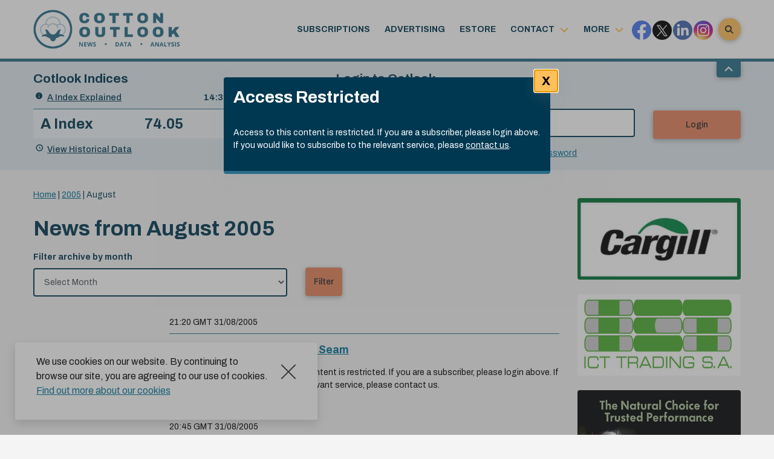

--- FILE ---
content_type: text/html; charset=UTF-8
request_url: https://www.cotlook.com/2005/08/
body_size: 21962
content:
<!DOCTYPE html>
<html lang="en-US">
<head>

	<meta http-equiv="Content-Type" content="text/html; charset=utf-8" />
<script type="text/javascript">
/* <![CDATA[ */
 var gform;gform||(document.addEventListener("gform_main_scripts_loaded",function(){gform.scriptsLoaded=!0}),window.addEventListener("DOMContentLoaded",function(){gform.domLoaded=!0}),gform={domLoaded:!1,scriptsLoaded:!1,initializeOnLoaded:function(o){gform.domLoaded&&gform.scriptsLoaded?o():!gform.domLoaded&&gform.scriptsLoaded?window.addEventListener("DOMContentLoaded",o):document.addEventListener("gform_main_scripts_loaded",o)},hooks:{action:{},filter:{}},addAction:function(o,n,r,t){gform.addHook("action",o,n,r,t)},addFilter:function(o,n,r,t){gform.addHook("filter",o,n,r,t)},doAction:function(o){gform.doHook("action",o,arguments)},applyFilters:function(o){return gform.doHook("filter",o,arguments)},removeAction:function(o,n){gform.removeHook("action",o,n)},removeFilter:function(o,n,r){gform.removeHook("filter",o,n,r)},addHook:function(o,n,r,t,i){null==gform.hooks[o][n]&&(gform.hooks[o][n]=[]);var e=gform.hooks[o][n];null==i&&(i=n+"_"+e.length),gform.hooks[o][n].push({tag:i,callable:r,priority:t=null==t?10:t})},doHook:function(n,o,r){var t;if(r=Array.prototype.slice.call(r,1),null!=gform.hooks[n][o]&&((o=gform.hooks[n][o]).sort(function(o,n){return o.priority-n.priority}),o.forEach(function(o){"function"!=typeof(t=o.callable)&&(t=window[t]),"action"==n?t.apply(null,r):r[0]=t.apply(null,r)})),"filter"==n)return r[0]},removeHook:function(o,n,t,i){var r;null!=gform.hooks[o][n]&&(r=(r=gform.hooks[o][n]).filter(function(o,n,r){return!!(null!=i&&i!=o.tag||null!=t&&t!=o.priority)}),gform.hooks[o][n]=r)}}); 
/* ]]> */
</script>

	<!--  trigger the browser to render your page at a more readable scale -->
	<meta name="viewport" content="width=device-width, initial-scale=1">
	<title>  2005  August Archive - Cotton Outlook</title>    

<meta name='robots' content='max-image-preview:large' />
<link rel='dns-prefetch' href='//use.fontawesome.com' />
		<!-- This site uses the Google Analytics by MonsterInsights plugin v9.11.1 - Using Analytics tracking - https://www.monsterinsights.com/ -->
							<script src="//www.googletagmanager.com/gtag/js?id=G-ZM1X3N766J"  data-cfasync="false" data-wpfc-render="false" type="text/javascript" async></script>
			<script data-cfasync="false" data-wpfc-render="false" type="text/javascript">
				var mi_version = '9.11.1';
				var mi_track_user = true;
				var mi_no_track_reason = '';
								var MonsterInsightsDefaultLocations = {"page_location":"https:\/\/www.cotlook.com\/2005\/08\/"};
								if ( typeof MonsterInsightsPrivacyGuardFilter === 'function' ) {
					var MonsterInsightsLocations = (typeof MonsterInsightsExcludeQuery === 'object') ? MonsterInsightsPrivacyGuardFilter( MonsterInsightsExcludeQuery ) : MonsterInsightsPrivacyGuardFilter( MonsterInsightsDefaultLocations );
				} else {
					var MonsterInsightsLocations = (typeof MonsterInsightsExcludeQuery === 'object') ? MonsterInsightsExcludeQuery : MonsterInsightsDefaultLocations;
				}

								var disableStrs = [
										'ga-disable-G-ZM1X3N766J',
									];

				/* Function to detect opted out users */
				function __gtagTrackerIsOptedOut() {
					for (var index = 0; index < disableStrs.length; index++) {
						if (document.cookie.indexOf(disableStrs[index] + '=true') > -1) {
							return true;
						}
					}

					return false;
				}

				/* Disable tracking if the opt-out cookie exists. */
				if (__gtagTrackerIsOptedOut()) {
					for (var index = 0; index < disableStrs.length; index++) {
						window[disableStrs[index]] = true;
					}
				}

				/* Opt-out function */
				function __gtagTrackerOptout() {
					for (var index = 0; index < disableStrs.length; index++) {
						document.cookie = disableStrs[index] + '=true; expires=Thu, 31 Dec 2099 23:59:59 UTC; path=/';
						window[disableStrs[index]] = true;
					}
				}

				if ('undefined' === typeof gaOptout) {
					function gaOptout() {
						__gtagTrackerOptout();
					}
				}
								window.dataLayer = window.dataLayer || [];

				window.MonsterInsightsDualTracker = {
					helpers: {},
					trackers: {},
				};
				if (mi_track_user) {
					function __gtagDataLayer() {
						dataLayer.push(arguments);
					}

					function __gtagTracker(type, name, parameters) {
						if (!parameters) {
							parameters = {};
						}

						if (parameters.send_to) {
							__gtagDataLayer.apply(null, arguments);
							return;
						}

						if (type === 'event') {
														parameters.send_to = monsterinsights_frontend.v4_id;
							var hookName = name;
							if (typeof parameters['event_category'] !== 'undefined') {
								hookName = parameters['event_category'] + ':' + name;
							}

							if (typeof MonsterInsightsDualTracker.trackers[hookName] !== 'undefined') {
								MonsterInsightsDualTracker.trackers[hookName](parameters);
							} else {
								__gtagDataLayer('event', name, parameters);
							}
							
						} else {
							__gtagDataLayer.apply(null, arguments);
						}
					}

					__gtagTracker('js', new Date());
					__gtagTracker('set', {
						'developer_id.dZGIzZG': true,
											});
					if ( MonsterInsightsLocations.page_location ) {
						__gtagTracker('set', MonsterInsightsLocations);
					}
										__gtagTracker('config', 'G-ZM1X3N766J', {"forceSSL":"true","anonymize_ip":"true"} );
										window.gtag = __gtagTracker;										(function () {
						/* https://developers.google.com/analytics/devguides/collection/analyticsjs/ */
						/* ga and __gaTracker compatibility shim. */
						var noopfn = function () {
							return null;
						};
						var newtracker = function () {
							return new Tracker();
						};
						var Tracker = function () {
							return null;
						};
						var p = Tracker.prototype;
						p.get = noopfn;
						p.set = noopfn;
						p.send = function () {
							var args = Array.prototype.slice.call(arguments);
							args.unshift('send');
							__gaTracker.apply(null, args);
						};
						var __gaTracker = function () {
							var len = arguments.length;
							if (len === 0) {
								return;
							}
							var f = arguments[len - 1];
							if (typeof f !== 'object' || f === null || typeof f.hitCallback !== 'function') {
								if ('send' === arguments[0]) {
									var hitConverted, hitObject = false, action;
									if ('event' === arguments[1]) {
										if ('undefined' !== typeof arguments[3]) {
											hitObject = {
												'eventAction': arguments[3],
												'eventCategory': arguments[2],
												'eventLabel': arguments[4],
												'value': arguments[5] ? arguments[5] : 1,
											}
										}
									}
									if ('pageview' === arguments[1]) {
										if ('undefined' !== typeof arguments[2]) {
											hitObject = {
												'eventAction': 'page_view',
												'page_path': arguments[2],
											}
										}
									}
									if (typeof arguments[2] === 'object') {
										hitObject = arguments[2];
									}
									if (typeof arguments[5] === 'object') {
										Object.assign(hitObject, arguments[5]);
									}
									if ('undefined' !== typeof arguments[1].hitType) {
										hitObject = arguments[1];
										if ('pageview' === hitObject.hitType) {
											hitObject.eventAction = 'page_view';
										}
									}
									if (hitObject) {
										action = 'timing' === arguments[1].hitType ? 'timing_complete' : hitObject.eventAction;
										hitConverted = mapArgs(hitObject);
										__gtagTracker('event', action, hitConverted);
									}
								}
								return;
							}

							function mapArgs(args) {
								var arg, hit = {};
								var gaMap = {
									'eventCategory': 'event_category',
									'eventAction': 'event_action',
									'eventLabel': 'event_label',
									'eventValue': 'event_value',
									'nonInteraction': 'non_interaction',
									'timingCategory': 'event_category',
									'timingVar': 'name',
									'timingValue': 'value',
									'timingLabel': 'event_label',
									'page': 'page_path',
									'location': 'page_location',
									'title': 'page_title',
									'referrer' : 'page_referrer',
								};
								for (arg in args) {
																		if (!(!args.hasOwnProperty(arg) || !gaMap.hasOwnProperty(arg))) {
										hit[gaMap[arg]] = args[arg];
									} else {
										hit[arg] = args[arg];
									}
								}
								return hit;
							}

							try {
								f.hitCallback();
							} catch (ex) {
							}
						};
						__gaTracker.create = newtracker;
						__gaTracker.getByName = newtracker;
						__gaTracker.getAll = function () {
							return [];
						};
						__gaTracker.remove = noopfn;
						__gaTracker.loaded = true;
						window['__gaTracker'] = __gaTracker;
					})();
									} else {
										console.log("");
					(function () {
						function __gtagTracker() {
							return null;
						}

						window['__gtagTracker'] = __gtagTracker;
						window['gtag'] = __gtagTracker;
					})();
									}
			</script>
							<!-- / Google Analytics by MonsterInsights -->
		<style id='wp-img-auto-sizes-contain-inline-css' type='text/css'>
img:is([sizes=auto i],[sizes^="auto," i]){contain-intrinsic-size:3000px 1500px}
/*# sourceURL=wp-img-auto-sizes-contain-inline-css */
</style>
<style id='wp-emoji-styles-inline-css' type='text/css'>

	img.wp-smiley, img.emoji {
		display: inline !important;
		border: none !important;
		box-shadow: none !important;
		height: 1em !important;
		width: 1em !important;
		margin: 0 0.07em !important;
		vertical-align: -0.1em !important;
		background: none !important;
		padding: 0 !important;
	}
/*# sourceURL=wp-emoji-styles-inline-css */
</style>
<link rel='stylesheet' id='wp-block-library-css' href='https://www.cotlook.com/wp-includes/css/dist/block-library/style.min.css?ver=6.9' type='text/css' media='all' />
<style id='global-styles-inline-css' type='text/css'>
:root{--wp--preset--aspect-ratio--square: 1;--wp--preset--aspect-ratio--4-3: 4/3;--wp--preset--aspect-ratio--3-4: 3/4;--wp--preset--aspect-ratio--3-2: 3/2;--wp--preset--aspect-ratio--2-3: 2/3;--wp--preset--aspect-ratio--16-9: 16/9;--wp--preset--aspect-ratio--9-16: 9/16;--wp--preset--color--black: #000000;--wp--preset--color--cyan-bluish-gray: #abb8c3;--wp--preset--color--white: #ffffff;--wp--preset--color--pale-pink: #f78da7;--wp--preset--color--vivid-red: #cf2e2e;--wp--preset--color--luminous-vivid-orange: #ff6900;--wp--preset--color--luminous-vivid-amber: #fcb900;--wp--preset--color--light-green-cyan: #7bdcb5;--wp--preset--color--vivid-green-cyan: #00d084;--wp--preset--color--pale-cyan-blue: #8ed1fc;--wp--preset--color--vivid-cyan-blue: #0693e3;--wp--preset--color--vivid-purple: #9b51e0;--wp--preset--gradient--vivid-cyan-blue-to-vivid-purple: linear-gradient(135deg,rgb(6,147,227) 0%,rgb(155,81,224) 100%);--wp--preset--gradient--light-green-cyan-to-vivid-green-cyan: linear-gradient(135deg,rgb(122,220,180) 0%,rgb(0,208,130) 100%);--wp--preset--gradient--luminous-vivid-amber-to-luminous-vivid-orange: linear-gradient(135deg,rgb(252,185,0) 0%,rgb(255,105,0) 100%);--wp--preset--gradient--luminous-vivid-orange-to-vivid-red: linear-gradient(135deg,rgb(255,105,0) 0%,rgb(207,46,46) 100%);--wp--preset--gradient--very-light-gray-to-cyan-bluish-gray: linear-gradient(135deg,rgb(238,238,238) 0%,rgb(169,184,195) 100%);--wp--preset--gradient--cool-to-warm-spectrum: linear-gradient(135deg,rgb(74,234,220) 0%,rgb(151,120,209) 20%,rgb(207,42,186) 40%,rgb(238,44,130) 60%,rgb(251,105,98) 80%,rgb(254,248,76) 100%);--wp--preset--gradient--blush-light-purple: linear-gradient(135deg,rgb(255,206,236) 0%,rgb(152,150,240) 100%);--wp--preset--gradient--blush-bordeaux: linear-gradient(135deg,rgb(254,205,165) 0%,rgb(254,45,45) 50%,rgb(107,0,62) 100%);--wp--preset--gradient--luminous-dusk: linear-gradient(135deg,rgb(255,203,112) 0%,rgb(199,81,192) 50%,rgb(65,88,208) 100%);--wp--preset--gradient--pale-ocean: linear-gradient(135deg,rgb(255,245,203) 0%,rgb(182,227,212) 50%,rgb(51,167,181) 100%);--wp--preset--gradient--electric-grass: linear-gradient(135deg,rgb(202,248,128) 0%,rgb(113,206,126) 100%);--wp--preset--gradient--midnight: linear-gradient(135deg,rgb(2,3,129) 0%,rgb(40,116,252) 100%);--wp--preset--font-size--small: 13px;--wp--preset--font-size--medium: 20px;--wp--preset--font-size--large: 36px;--wp--preset--font-size--x-large: 42px;--wp--preset--spacing--20: 0.44rem;--wp--preset--spacing--30: 0.67rem;--wp--preset--spacing--40: 1rem;--wp--preset--spacing--50: 1.5rem;--wp--preset--spacing--60: 2.25rem;--wp--preset--spacing--70: 3.38rem;--wp--preset--spacing--80: 5.06rem;--wp--preset--shadow--natural: 6px 6px 9px rgba(0, 0, 0, 0.2);--wp--preset--shadow--deep: 12px 12px 50px rgba(0, 0, 0, 0.4);--wp--preset--shadow--sharp: 6px 6px 0px rgba(0, 0, 0, 0.2);--wp--preset--shadow--outlined: 6px 6px 0px -3px rgb(255, 255, 255), 6px 6px rgb(0, 0, 0);--wp--preset--shadow--crisp: 6px 6px 0px rgb(0, 0, 0);}:where(.is-layout-flex){gap: 0.5em;}:where(.is-layout-grid){gap: 0.5em;}body .is-layout-flex{display: flex;}.is-layout-flex{flex-wrap: wrap;align-items: center;}.is-layout-flex > :is(*, div){margin: 0;}body .is-layout-grid{display: grid;}.is-layout-grid > :is(*, div){margin: 0;}:where(.wp-block-columns.is-layout-flex){gap: 2em;}:where(.wp-block-columns.is-layout-grid){gap: 2em;}:where(.wp-block-post-template.is-layout-flex){gap: 1.25em;}:where(.wp-block-post-template.is-layout-grid){gap: 1.25em;}.has-black-color{color: var(--wp--preset--color--black) !important;}.has-cyan-bluish-gray-color{color: var(--wp--preset--color--cyan-bluish-gray) !important;}.has-white-color{color: var(--wp--preset--color--white) !important;}.has-pale-pink-color{color: var(--wp--preset--color--pale-pink) !important;}.has-vivid-red-color{color: var(--wp--preset--color--vivid-red) !important;}.has-luminous-vivid-orange-color{color: var(--wp--preset--color--luminous-vivid-orange) !important;}.has-luminous-vivid-amber-color{color: var(--wp--preset--color--luminous-vivid-amber) !important;}.has-light-green-cyan-color{color: var(--wp--preset--color--light-green-cyan) !important;}.has-vivid-green-cyan-color{color: var(--wp--preset--color--vivid-green-cyan) !important;}.has-pale-cyan-blue-color{color: var(--wp--preset--color--pale-cyan-blue) !important;}.has-vivid-cyan-blue-color{color: var(--wp--preset--color--vivid-cyan-blue) !important;}.has-vivid-purple-color{color: var(--wp--preset--color--vivid-purple) !important;}.has-black-background-color{background-color: var(--wp--preset--color--black) !important;}.has-cyan-bluish-gray-background-color{background-color: var(--wp--preset--color--cyan-bluish-gray) !important;}.has-white-background-color{background-color: var(--wp--preset--color--white) !important;}.has-pale-pink-background-color{background-color: var(--wp--preset--color--pale-pink) !important;}.has-vivid-red-background-color{background-color: var(--wp--preset--color--vivid-red) !important;}.has-luminous-vivid-orange-background-color{background-color: var(--wp--preset--color--luminous-vivid-orange) !important;}.has-luminous-vivid-amber-background-color{background-color: var(--wp--preset--color--luminous-vivid-amber) !important;}.has-light-green-cyan-background-color{background-color: var(--wp--preset--color--light-green-cyan) !important;}.has-vivid-green-cyan-background-color{background-color: var(--wp--preset--color--vivid-green-cyan) !important;}.has-pale-cyan-blue-background-color{background-color: var(--wp--preset--color--pale-cyan-blue) !important;}.has-vivid-cyan-blue-background-color{background-color: var(--wp--preset--color--vivid-cyan-blue) !important;}.has-vivid-purple-background-color{background-color: var(--wp--preset--color--vivid-purple) !important;}.has-black-border-color{border-color: var(--wp--preset--color--black) !important;}.has-cyan-bluish-gray-border-color{border-color: var(--wp--preset--color--cyan-bluish-gray) !important;}.has-white-border-color{border-color: var(--wp--preset--color--white) !important;}.has-pale-pink-border-color{border-color: var(--wp--preset--color--pale-pink) !important;}.has-vivid-red-border-color{border-color: var(--wp--preset--color--vivid-red) !important;}.has-luminous-vivid-orange-border-color{border-color: var(--wp--preset--color--luminous-vivid-orange) !important;}.has-luminous-vivid-amber-border-color{border-color: var(--wp--preset--color--luminous-vivid-amber) !important;}.has-light-green-cyan-border-color{border-color: var(--wp--preset--color--light-green-cyan) !important;}.has-vivid-green-cyan-border-color{border-color: var(--wp--preset--color--vivid-green-cyan) !important;}.has-pale-cyan-blue-border-color{border-color: var(--wp--preset--color--pale-cyan-blue) !important;}.has-vivid-cyan-blue-border-color{border-color: var(--wp--preset--color--vivid-cyan-blue) !important;}.has-vivid-purple-border-color{border-color: var(--wp--preset--color--vivid-purple) !important;}.has-vivid-cyan-blue-to-vivid-purple-gradient-background{background: var(--wp--preset--gradient--vivid-cyan-blue-to-vivid-purple) !important;}.has-light-green-cyan-to-vivid-green-cyan-gradient-background{background: var(--wp--preset--gradient--light-green-cyan-to-vivid-green-cyan) !important;}.has-luminous-vivid-amber-to-luminous-vivid-orange-gradient-background{background: var(--wp--preset--gradient--luminous-vivid-amber-to-luminous-vivid-orange) !important;}.has-luminous-vivid-orange-to-vivid-red-gradient-background{background: var(--wp--preset--gradient--luminous-vivid-orange-to-vivid-red) !important;}.has-very-light-gray-to-cyan-bluish-gray-gradient-background{background: var(--wp--preset--gradient--very-light-gray-to-cyan-bluish-gray) !important;}.has-cool-to-warm-spectrum-gradient-background{background: var(--wp--preset--gradient--cool-to-warm-spectrum) !important;}.has-blush-light-purple-gradient-background{background: var(--wp--preset--gradient--blush-light-purple) !important;}.has-blush-bordeaux-gradient-background{background: var(--wp--preset--gradient--blush-bordeaux) !important;}.has-luminous-dusk-gradient-background{background: var(--wp--preset--gradient--luminous-dusk) !important;}.has-pale-ocean-gradient-background{background: var(--wp--preset--gradient--pale-ocean) !important;}.has-electric-grass-gradient-background{background: var(--wp--preset--gradient--electric-grass) !important;}.has-midnight-gradient-background{background: var(--wp--preset--gradient--midnight) !important;}.has-small-font-size{font-size: var(--wp--preset--font-size--small) !important;}.has-medium-font-size{font-size: var(--wp--preset--font-size--medium) !important;}.has-large-font-size{font-size: var(--wp--preset--font-size--large) !important;}.has-x-large-font-size{font-size: var(--wp--preset--font-size--x-large) !important;}
/*# sourceURL=global-styles-inline-css */
</style>

<style id='classic-theme-styles-inline-css' type='text/css'>
/*! This file is auto-generated */
.wp-block-button__link{color:#fff;background-color:#32373c;border-radius:9999px;box-shadow:none;text-decoration:none;padding:calc(.667em + 2px) calc(1.333em + 2px);font-size:1.125em}.wp-block-file__button{background:#32373c;color:#fff;text-decoration:none}
/*# sourceURL=/wp-includes/css/classic-themes.min.css */
</style>
<link rel='stylesheet' id='mediaelement-css' href='https://www.cotlook.com/wp-includes/js/mediaelement/mediaelementplayer-legacy.min.css?ver=4.2.17' type='text/css' media='all' />
<link rel='stylesheet' id='wp-mediaelement-css' href='https://www.cotlook.com/wp-includes/js/mediaelement/wp-mediaelement.min.css?ver=6.9' type='text/css' media='all' />
<link rel='stylesheet' id='view_editor_gutenberg_frontend_assets-css' href='https://www.cotlook.com/wp-content/plugins/wp-views/public/css/views-frontend.css?ver=3.6.21' type='text/css' media='all' />
<style id='view_editor_gutenberg_frontend_assets-inline-css' type='text/css'>
.wpv-sort-list-dropdown.wpv-sort-list-dropdown-style-default > span.wpv-sort-list,.wpv-sort-list-dropdown.wpv-sort-list-dropdown-style-default .wpv-sort-list-item {border-color: #cdcdcd;}.wpv-sort-list-dropdown.wpv-sort-list-dropdown-style-default .wpv-sort-list-item a {color: #444;background-color: #fff;}.wpv-sort-list-dropdown.wpv-sort-list-dropdown-style-default a:hover,.wpv-sort-list-dropdown.wpv-sort-list-dropdown-style-default a:focus {color: #000;background-color: #eee;}.wpv-sort-list-dropdown.wpv-sort-list-dropdown-style-default .wpv-sort-list-item.wpv-sort-list-current a {color: #000;background-color: #eee;}
.wpv-sort-list-dropdown.wpv-sort-list-dropdown-style-default > span.wpv-sort-list,.wpv-sort-list-dropdown.wpv-sort-list-dropdown-style-default .wpv-sort-list-item {border-color: #cdcdcd;}.wpv-sort-list-dropdown.wpv-sort-list-dropdown-style-default .wpv-sort-list-item a {color: #444;background-color: #fff;}.wpv-sort-list-dropdown.wpv-sort-list-dropdown-style-default a:hover,.wpv-sort-list-dropdown.wpv-sort-list-dropdown-style-default a:focus {color: #000;background-color: #eee;}.wpv-sort-list-dropdown.wpv-sort-list-dropdown-style-default .wpv-sort-list-item.wpv-sort-list-current a {color: #000;background-color: #eee;}.wpv-sort-list-dropdown.wpv-sort-list-dropdown-style-grey > span.wpv-sort-list,.wpv-sort-list-dropdown.wpv-sort-list-dropdown-style-grey .wpv-sort-list-item {border-color: #cdcdcd;}.wpv-sort-list-dropdown.wpv-sort-list-dropdown-style-grey .wpv-sort-list-item a {color: #444;background-color: #eeeeee;}.wpv-sort-list-dropdown.wpv-sort-list-dropdown-style-grey a:hover,.wpv-sort-list-dropdown.wpv-sort-list-dropdown-style-grey a:focus {color: #000;background-color: #e5e5e5;}.wpv-sort-list-dropdown.wpv-sort-list-dropdown-style-grey .wpv-sort-list-item.wpv-sort-list-current a {color: #000;background-color: #e5e5e5;}
.wpv-sort-list-dropdown.wpv-sort-list-dropdown-style-default > span.wpv-sort-list,.wpv-sort-list-dropdown.wpv-sort-list-dropdown-style-default .wpv-sort-list-item {border-color: #cdcdcd;}.wpv-sort-list-dropdown.wpv-sort-list-dropdown-style-default .wpv-sort-list-item a {color: #444;background-color: #fff;}.wpv-sort-list-dropdown.wpv-sort-list-dropdown-style-default a:hover,.wpv-sort-list-dropdown.wpv-sort-list-dropdown-style-default a:focus {color: #000;background-color: #eee;}.wpv-sort-list-dropdown.wpv-sort-list-dropdown-style-default .wpv-sort-list-item.wpv-sort-list-current a {color: #000;background-color: #eee;}.wpv-sort-list-dropdown.wpv-sort-list-dropdown-style-grey > span.wpv-sort-list,.wpv-sort-list-dropdown.wpv-sort-list-dropdown-style-grey .wpv-sort-list-item {border-color: #cdcdcd;}.wpv-sort-list-dropdown.wpv-sort-list-dropdown-style-grey .wpv-sort-list-item a {color: #444;background-color: #eeeeee;}.wpv-sort-list-dropdown.wpv-sort-list-dropdown-style-grey a:hover,.wpv-sort-list-dropdown.wpv-sort-list-dropdown-style-grey a:focus {color: #000;background-color: #e5e5e5;}.wpv-sort-list-dropdown.wpv-sort-list-dropdown-style-grey .wpv-sort-list-item.wpv-sort-list-current a {color: #000;background-color: #e5e5e5;}.wpv-sort-list-dropdown.wpv-sort-list-dropdown-style-blue > span.wpv-sort-list,.wpv-sort-list-dropdown.wpv-sort-list-dropdown-style-blue .wpv-sort-list-item {border-color: #0099cc;}.wpv-sort-list-dropdown.wpv-sort-list-dropdown-style-blue .wpv-sort-list-item a {color: #444;background-color: #cbddeb;}.wpv-sort-list-dropdown.wpv-sort-list-dropdown-style-blue a:hover,.wpv-sort-list-dropdown.wpv-sort-list-dropdown-style-blue a:focus {color: #000;background-color: #95bedd;}.wpv-sort-list-dropdown.wpv-sort-list-dropdown-style-blue .wpv-sort-list-item.wpv-sort-list-current a {color: #000;background-color: #95bedd;}
/*# sourceURL=view_editor_gutenberg_frontend_assets-inline-css */
</style>
<link rel='stylesheet' id='wpdm-font-awesome-css' href='https://use.fontawesome.com/releases/v6.2.0/css/all.css?ver=6.9' type='text/css' media='all' />
<link rel='stylesheet' id='wpdm-front-bootstrap-css' href='https://www.cotlook.com/wp-content/plugins/download-manager/assets/bootstrap/css/bootstrap.min.css?ver=6.9' type='text/css' media='all' />
<link rel='stylesheet' id='wpdm-front-css' href='https://www.cotlook.com/wp-content/plugins/download-manager/assets/css/front.css?ver=6.9' type='text/css' media='all' />
<link rel='stylesheet' id='solr_auto_css-css' href='https://www.cotlook.com/wp-content/plugins/wpsolr-search-engine/wpsolr/core/css/bootstrap.min.css?ver=20.1' type='text/css' media='all' />
<link rel='stylesheet' id='solr_frontend-css' href='https://www.cotlook.com/wp-content/plugins/wpsolr-search-engine/wpsolr/core/css/style.css?ver=20.1' type='text/css' media='all' />
<link rel='stylesheet' id='styles-css' href='https://www.cotlook.com/wp-content/themes/cottonoutlook/css/app.css?ver=0.0.2' type='text/css' media='all' />
<link rel='stylesheet' id='dashicons-css' href='https://www.cotlook.com/wp-includes/css/dashicons.min.css?ver=6.9' type='text/css' media='all' />
<link rel='stylesheet' id='toolset-select2-css-css' href='https://www.cotlook.com/wp-content/plugins/wp-views/vendor/toolset/toolset-common/res/lib/select2/select2.css?ver=6.9' type='text/css' media='screen' />
<link rel='stylesheet' id='mediaelementjs-styles-css' href='https://www.cotlook.com/wp-content/plugins/media-element-html5-video-and-audio-player/mediaelement/v4/mediaelementplayer.min.css?ver=6.9' type='text/css' media='all' />
<link rel='stylesheet' id='mediaelementjs-styles-legacy-css' href='https://www.cotlook.com/wp-content/plugins/media-element-html5-video-and-audio-player/mediaelement/v4/mediaelementplayer-legacy.min.css?ver=6.9' type='text/css' media='all' />
<script type="text/javascript" src="https://www.cotlook.com/wp-content/plugins/cred-frontend-editor/vendor/toolset/common-es/public/toolset-common-es-frontend.js?ver=175000" id="toolset-common-es-frontend-js"></script>
<script type="text/javascript" src="https://www.cotlook.com/wp-includes/js/jquery/jquery.min.js?ver=3.7.1" id="jquery-core-js"></script>
<script type="text/javascript" src="https://www.cotlook.com/wp-includes/js/jquery/jquery-migrate.min.js?ver=3.4.1" id="jquery-migrate-js"></script>
<script type="text/javascript" src="https://www.cotlook.com/wp-content/plugins/wp-cart-for-digital-products/lib/jquery.external.lib.js?ver=6.9" id="jquery.external.lib.js-js"></script>
<script type="text/javascript" src="https://www.cotlook.com/wp-content/plugins/wp-cart-for-digital-products/lib/jquery.lightbox-0.5.pack.js?ver=6.9" id="jquery.lightbox-js"></script>
<script type="text/javascript" src="https://www.cotlook.com/wp-content/plugins/google-analytics-for-wordpress/assets/js/frontend-gtag.min.js?ver=9.11.1" id="monsterinsights-frontend-script-js" async="async" data-wp-strategy="async"></script>
<script data-cfasync="false" data-wpfc-render="false" type="text/javascript" id='monsterinsights-frontend-script-js-extra'>/* <![CDATA[ */
var monsterinsights_frontend = {"js_events_tracking":"true","download_extensions":"doc,pdf,ppt,zip,xls,docx,xslx,pptx,xlsx,drmz","inbound_paths":"[]","home_url":"https:\/\/www.cotlook.com","hash_tracking":"false","v4_id":"G-ZM1X3N766J"};/* ]]> */
</script>
<script type="text/javascript" src="https://www.cotlook.com/wp-content/plugins/download-manager/assets/bootstrap/js/bootstrap.bundle.min.js?ver=6.9" id="wpdm-front-bootstrap-js"></script>
<script type="text/javascript" id="wpdm-frontjs-js-extra">
/* <![CDATA[ */
var wpdm_url = {"home":"https://www.cotlook.com/","site":"https://www.cotlook.com/","ajax":"https://www.cotlook.com/wp-admin/admin-ajax.php"};
var wpdm_js = {"spinner":"\u003Ci class=\"fas fa-sun fa-spin\"\u003E\u003C/i\u003E","client_id":"4f140c3af5cd97b9f875b26a5cd1f487"};
var wpdm_strings = {"pass_var":"Password Verified!","pass_var_q":"Please click following button to start download.","start_dl":"Start Download"};
//# sourceURL=wpdm-frontjs-js-extra
/* ]]> */
</script>
<script type="text/javascript" src="https://www.cotlook.com/wp-content/plugins/download-manager/assets/js/front.js?ver=6.5.3" id="wpdm-frontjs-js"></script>
<script type="text/javascript" src="https://www.cotlook.com/wp-content/plugins/media-element-html5-video-and-audio-player/mediaelement/v4/mediaelement-and-player.min.js?ver=4.2.8" id="mediaelementjs-scripts-js"></script>
<link rel="EditURI" type="application/rsd+xml" title="RSD" href="https://www.cotlook.com/xmlrpc.php?rsd" />
<meta name="generator" content="WordPress 6.9" />
<link type="text/css" rel="stylesheet" href="https://www.cotlook.com/wp-content/plugins/wp-cart-for-digital-products/wp_eStore_style.css?ver=7.4.1" />
<link type="text/css" rel="stylesheet" href="https://www.cotlook.com/wp-content/plugins/wp-cart-for-digital-products/wp_eStore_custom_style.css" />

<!-- WP eStore plugin v7.4.1 - http://www.tipsandtricks-hq.com/wordpress-estore-plugin-complete-solution-to-sell-digital-products-from-your-wordpress-blog-securely-1059/ -->
<script type="text/javascript">
	JS_WP_ESTORE_CURRENCY_SYMBOL = "$";
	JS_WP_ESTORE_VARIATION_ADD_STRING = "+";
        JS_WP_ESTORE_VARIATION_DECIMAL_SEPERATOR = ".";
	JS_WP_ESTORE_VARIATION_THOUSAND_SEPERATOR = ",";
        JS_WP_ESTORE_VARIATION_CURRENCY_POS = "left";
        JS_WP_ESTORE_VARIATION_NUM_OF_DECIMALS = "2";    
	JS_WP_ESTORE_MINIMUM_PRICE_YOU_CAN_ENTER = "The minimum amount you can specify is ";
        JS_WP_ESTORE_URL = "https://www.cotlook.com/wp-content/plugins/wp-cart-for-digital-products";</script><script type="text/javascript" src="https://www.cotlook.com/wp-content/plugins/wp-cart-for-digital-products/lib/eStore_read_form.js?ver=7.4.1"></script><script type="text/javascript">
           var ajaxurl = "https://www.cotlook.com/wp-admin/admin-ajax.php";
         </script> <script> window.addEventListener("load",function(){ var c={script:false,link:false}; function ls(s) { if(!['script','link'].includes(s)||c[s]){return;}c[s]=true; var d=document,f=d.getElementsByTagName(s)[0],j=d.createElement(s); if(s==='script'){j.async=true;j.src='https://www.cotlook.com/wp-content/plugins/wp-views/vendor/toolset/blocks/public/js/frontend.js?v=1.6.17';}else{ j.rel='stylesheet';j.href='https://www.cotlook.com/wp-content/plugins/wp-views/vendor/toolset/blocks/public/css/style.css?v=1.6.17';} f.parentNode.insertBefore(j, f); }; function ex(){ls('script');ls('link')} window.addEventListener("scroll", ex, {once: true}); if (('IntersectionObserver' in window) && ('IntersectionObserverEntry' in window) && ('intersectionRatio' in window.IntersectionObserverEntry.prototype)) { var i = 0, fb = document.querySelectorAll("[class^='tb-']"), o = new IntersectionObserver(es => { es.forEach(e => { o.unobserve(e.target); if (e.intersectionRatio > 0) { ex();o.disconnect();}else{ i++;if(fb.length>i){o.observe(fb[i])}} }) }); if (fb.length) { o.observe(fb[i]) } } }) </script>
	<noscript>
		<link rel="stylesheet" href="https://www.cotlook.com/wp-content/plugins/wp-views/vendor/toolset/blocks/public/css/style.css">
	</noscript><link rel="icon" href="https://www.cotlook.com/wp-content/uploads/2023/10/cropped-Cotlook-Logo-2023-favicon2-alt-32x32.jpg" sizes="32x32" />
<link rel="icon" href="https://www.cotlook.com/wp-content/uploads/2023/10/cropped-Cotlook-Logo-2023-favicon2-alt-192x192.jpg" sizes="192x192" />
<link rel="apple-touch-icon" href="https://www.cotlook.com/wp-content/uploads/2023/10/cropped-Cotlook-Logo-2023-favicon2-alt-180x180.jpg" />
<meta name="msapplication-TileImage" content="https://www.cotlook.com/wp-content/uploads/2023/10/cropped-Cotlook-Logo-2023-favicon2-alt-270x270.jpg" />
<meta name="generator" content="WordPress Download Manager 6.5.3" />
		        <style>
            /* WPDM Link Template Styles */



        </style>
		        <style>

            :root {
                --color-primary: #4a8eff;
                --color-primary-rgb: 74, 142, 255;
                --color-primary-hover: #5998ff;
                --color-primary-active: #3281ff;
                --color-secondary: #6c757d;
                --color-secondary-rgb: 108, 117, 125;
                --color-secondary-hover: #6c757d;
                --color-secondary-active: #6c757d;
                --color-success: #018e11;
                --color-success-rgb: 1, 142, 17;
                --color-success-hover: #0aad01;
                --color-success-active: #0c8c01;
                --color-info: #2CA8FF;
                --color-info-rgb: 44, 168, 255;
                --color-info-hover: #2CA8FF;
                --color-info-active: #2CA8FF;
                --color-warning: #FFB236;
                --color-warning-rgb: 255, 178, 54;
                --color-warning-hover: #FFB236;
                --color-warning-active: #FFB236;
                --color-danger: #ff5062;
                --color-danger-rgb: 255, 80, 98;
                --color-danger-hover: #ff5062;
                --color-danger-active: #ff5062;
                --color-green: #30b570;
                --color-blue: #0073ff;
                --color-purple: #8557D3;
                --color-red: #ff5062;
                --color-muted: rgba(69, 89, 122, 0.6);
                --wpdm-font: "Sen", -apple-system, BlinkMacSystemFont, "Segoe UI", Roboto, Helvetica, Arial, sans-serif, "Apple Color Emoji", "Segoe UI Emoji", "Segoe UI Symbol";
            }

            .wpdm-download-link.btn.btn-primary {
                border-radius: 4px;
            }


        </style>
		        <script>
            function wpdm_rest_url(request) {
                return "https://www.cotlook.com/wp-json/wpdm/" + request;
            }
        </script>
		
<script src="//ajax.googleapis.com/ajax/libs/jquery/1.8.3/jquery.min.js"></script>
<!-- <script  src="js/jquery-1.8.1.min.js"></script> -->
<script src="https://www.cotlook.com/wp-content/themes/cottonoutlook/js/modernizr-2.5.3.custom.min.js"></script>
<script src="https://www.cotlook.com/wp-content/themes/cottonoutlook/js/html5shiv.js"></script>
<!-- <script src="https://www.cotlook.com/wp-content/themes/cottonoutlook/js/jquery.idTabs.min.js"></script> -->


<link type="text/css" rel="stylesheet" href="https://www.cotlook.com/wp-content/themes/cottonoutlook/style.css" media="all">



<link rel='stylesheet' id='countdown_css-css' href='https://www.cotlook.com/wp-content/plugins/widget-countdown/includes/style/style.css?ver=6.9' type='text/css' media='all' />
<link rel='stylesheet' id='thickbox-css' href='https://www.cotlook.com/wp-includes/js/thickbox/thickbox.css?ver=6.9' type='text/css' media='all' />
</head>
<body class="archive date wp-theme-cottonoutlook">
<!-- //modal col -->
	<div class="col">
		<div id="openModal" class="modalDialog">
			<div aria-modal="true" role="dialog" aria-labelledby="dialog1_label">
				<div id="dialog1_label" class="popup-modal-box"><div class="members-access-error"><div id="">
				<h2>
				Access Restricted
				</h2><p>Access to this content is restricted.  If you are a subscriber, please login above.  If you would like to subscribe to the relevant service, please <a href="/contact-us-2-2/">contact us</a>.</p></div></div>
</div>
				<button title="Close" class="close-modal">X</button>
			</div>
		</div>
	</div>

	<div id="cookieNote">
		<div class="container">
			<p>We use cookies on our website. By continuing to browse our site, you are agreeing to our use of cookies. <a href="/cookies/">Find out more about our cookies</a> 
			<a href="#" id="close"><span class="close-button sr-only">Hide</span></a>
				<!-- /#close -->
			</p>
		</div>
		<!-- /.wrapper -->
	</div>
	<!-- /#cookieNote -->
		
	<a href="#contentWrap" class="sr-only sr-only-focusable">Skip to content</a>

	<header>
		<nav class="main-nav">
			<div class="container">
				<div class="row no-gutters align-items-center py-2">
					<div id="siteLogo" class="col col-lg-3 py-2">
						<a href="https://www.cotlook.com">Cotton Outlook						</a>
						<div id="printLogo"><img src="/wp-content/themes/cottonoutlook/images/site-logo.png" alt="Cotton Outlook"></div>
					</div>
					<!-- /#siteLogo -->

					<!-- <a href="#" id="pull">Menu </a> -->

					<div id="mobileMainNav" class="d-lg-block col-12 col-md">
						<button id="nav-close" class="btn btn-outline-dark d-lg-none btn-close m-2" type="button" data-toggle="collapse" data-target="#navbarSupportedContent" aria-controls="navbarSupportedContent" aria-expanded="false">Close Menu</button>
						<div class="d-lg-flex justify-content-end align-items-center">
						
							<div class="menu-main-menu-container">
								<ul id="menu-main-menu" class="nav-menu"><li id="menu-item-1070" class="menu-item menu-item-type-post_type menu-item-object-page menu-item-1070"><a href="https://www.cotlook.com/subscriptions-2/">Subscriptions</a></li>
<li id="menu-item-68070" class="menu-item menu-item-type-post_type menu-item-object-page menu-item-68070"><a href="https://www.cotlook.com/advertising-2/">Advertising</a></li>
<li id="menu-item-191765" class="menu-item menu-item-type-post_type menu-item-object-page menu-item-191765"><a href="https://www.cotlook.com/subscriptions-2/store-2/">eStore</a></li>
<li id="menu-item-1007" class="menu-item menu-item-type-post_type menu-item-object-page menu-item-has-children menu-item-1007"><a href="https://www.cotlook.com/contact-us-2-2/">Contact</a>
<ul class="sub-menu">
	<li id="menu-item-301942" class="menu-item menu-item-type-post_type menu-item-object-page menu-item-301942"><a href="https://www.cotlook.com/contact-us-2-2/about-cotlook/">About Cotlook</a></li>
</ul>
</li>
<li id="menu-item-303995" class="prevent-menu-item menu-item menu-item-type-custom menu-item-object-custom menu-item-has-children menu-item-303995"><a href="https://www.cotlook.com/information-2/">More</a>
<ul class="sub-menu">
	<li id="menu-item-301946" class="menu-item menu-item-type-post_type menu-item-object-page menu-item-301946"><a href="https://www.cotlook.com/information-2/cotlook-monthly/">Cotlook Monthly</a></li>
	<li id="menu-item-301941" class="menu-item menu-item-type-post_type menu-item-object-page menu-item-301941"><a href="https://www.cotlook.com/information-2/events-calendar/">Events Calendar</a></li>
	<li id="menu-item-301945" class="menu-item menu-item-type-post_type menu-item-object-page menu-item-301945"><a href="https://www.cotlook.com/information-2/the-cotlook-indices-an-explanation/">The Cotlook Indices – an explanation</a></li>
	<li id="menu-item-301939" class="menu-item menu-item-type-post_type menu-item-object-page menu-item-301939"><a href="https://www.cotlook.com/information-2/how-does-it-work/">How Does It Work?</a></li>
	<li id="menu-item-301940" class="menu-item menu-item-type-post_type menu-item-object-page menu-item-301940"><a href="https://www.cotlook.com/information-2/frequently-asked-questions/">Frequently Asked Questions</a></li>
	<li id="menu-item-301948" class="menu-item menu-item-type-post_type menu-item-object-page menu-item-301948"><a href="https://www.cotlook.com/information-2/glossary-of-terms/">Glossary of Terms</a></li>
	<li id="menu-item-312099" class="menu-item menu-item-type-post_type menu-item-object-page menu-item-312099"><a href="https://www.cotlook.com/special-features/">Special Features</a></li>
	<li id="menu-item-301947" class="menu-item menu-item-type-post_type menu-item-object-page menu-item-301947"><a href="https://www.cotlook.com/news/long-staple-updates/">Long Staples</a></li>
	<li id="menu-item-301949" class="menu-item menu-item-type-post_type menu-item-object-page menu-item-301949"><a href="https://www.cotlook.com/cotlook-a-index-50-years-old/">Cotlook ‘A’ Index – 50 years old</a></li>
</ul>
</li>
</ul>
							</div>
							<!-- /.menu-main-menu-container -->
							<div class="social-media-icons">
								<a href="https://www.facebook.com/CotlookLimited/" target="_blank" class="social-media-icon facebook colour"><span class="show-for-sr">Facebook</span></a>
								<a href="https://twitter.com/cottonoutlook?lang=en-gb" target="_blank" class="social-media-icon twitter colour"><span class="show-for-sr">Twitter</span></a>
								<a href="https://www.linkedin.com/company/2348104/" target="_blank" class="social-media-icon linkedin colour"><span class="show-for-sr">LinkedIn</span></a>
								<a href="https://www.instagram.com/Cotlook/" target="_blank" class="social-media-icon instagram colour"><span class="show-for-sr">Instagram</span></a>
							</div>

						</div>

					</div>
					<div class="col col-md-auto py-2">
						<div class="d-flex justify-content-end align-items-center">
							<button id="search-button" aria-expanded="false" aria-controls="searchform" class="btn btn-warning btn-search d-inline-flex order-1 ml-2 mr-2 mr-lg-0 mb-0">
								<i role="presentation" class="fas fa-search"></i>
								<span class="sr-only">Click here to show search</span>
							</button>
							<button id="nav-button" type="button" class="btn btn-dark btn-rounded d-lg-none d-inline-flex order-3 mb-0 navbar-toggler" data-toggle="collapse" data-target="#navbarSupportedContent" aria-controls="navbarSupportedContent" aria-expanded="false" aria-label="Toggle navigation menu">
								<span class="sr-only">Open menu</span>
								<span class="navbar-toggler-icon"></span>
							</button>
						</div>
					</div>
					<!-- /#mobileMainNav -->
				</div>
				<!-- <div class="clearfix"></div> -->
			</div>
			<!-- /.wrapper -->
			<!-- Search -->
			<div class="search-wrapper">
				<div class="container">
					<div class="row">
						<form role="search" class="search-form col-12" action="https://www.cotlook.com/"
							id="searchform" method="get">
							<div class="form-inline d-flex py-3">
								<div class="form-group  mb-0 mr-1 d-flex">
									<label for="s" class="screen-reader-text">Search									</label> <input class="nav-search form-control" type="text" id="s" name="s" value="" placeholder="Search site">
									<input type="hidden" name="lang" value="en"/>
								
								</div>
								<button type="submit" class="header-submit btn btn-secondary ml-1 mb-0"><span class="sr-only">Submit site  </span>Search</button>
							</div>
						</form>
					</div>
				</div>
			</div>
			<!-- <div class="clearfix"></div>  -->
			<!-- /Search -->
							<!-- <a href="/login/" id="loginButton">Login </a> -->
				<!-- /#loginButton -->
						
		</nav>
		<div id="data-wrapper" class="container">
			<button id="expand-data-contents" class="btn btn-primary btn-expand" aria-expanded="true"><span class="dashicons dashicons-arrow-up-alt2" aria-hidden="true"></span><span class="show-for-sr">Expand</span></button>
			<div id="data-contents">
				<div class="row">
					<div class="col-12 col-lg-5 indices-wrapper">
								<div id="cotlookIndex">
			<h2 class="h4">Cotlook Indices</h2>
			<!-- <a href="#" class="expand">Expand</a> -->

								
			<div class="">
			<!-- <div class="mobileWrap"> -->
				<div class="wrapper">
					<p>
						<span class="indexLinksExp">
							<a href="/information/the-cotlook-indices-an-explanation/"><span class="dashicons dashicons-info" role="presentation"></span>A Index Explained</a>
						</span>
						<strong class="float-right" id="indexDate">
							<span class="show-for-sr">. Date of index value: </span>14:30 GMT 26th Jan, 2026						</strong>
					</p>
					<div class="table-responsive">
						<table class="table table-striped">
							<thead >
								<tr class="show-for-sr">
									<th scope="col" id="indexName">Index Name</th>
									<th scope="col" id="indexValue">Value</th>
									<th scope="col" id="indexChange">Change</th>
								</tr>
							</thead>
							<tbody>
							
								<tr id="aIndex" >
									<th scope="row">A Index</th>
									<td class="text-left">74.05</td>
									<td class="text-left">(Unch)</td>
								</tr>
								
															
							</tbody>
						</table>
					</div>
					<div id="indexLinks">
						<span class="indexLinksHis">
							<a class="" href="/information/cotlook-indices/">
							<span class="dashicons dashicons-clock" role="presentation"></span>View Historical Data</a>
						</span>
						<span class="indexLinksFeed float-right d-none">
							<a href="/xml-feeds/"><span class="dashicons dashicons-rss" role="presentation"></span>Subscribe to RSS Feed</a>
						</span>
						
					</div>
					<!-- /#indexLinks -->
				</div>
				<!-- /.mobileWrap -->
			</div>
			<!-- /.wrapper -->
		</div>
		<!-- /#cotlookIndex -->
					</div>
					<div class="col-12 col-lg-7 futures-wrapper">
														<div id="loginBox">
		<h2 class="h4">
		Login to Cotlook		</h2>
		<!-- <a href="#" class="expand">Expand </a> -->
		<!-- <div class="mobileWrap"> -->
		<div class="">
			<div id="loginForm" class="row">
		
				<form class="col-12" action="https://www.cotlook.com/wp-login.php" method="post">
										<div class="row">
						<div class="col-md-9">
							<div class="row">
								<div class="col-12 col-sm-6 ">
									<div class="form-group">
										<label for="log">Username </label>
										<input class="form-control" type="text" name="log" id="log" 
											value=""> 
									</div>
								</div>
								<div class="col-12 col-sm-6">
									<div class="form-group">
										<label for="pwd">Password </label>
										<input class="form-control" type="password" name="pwd" id="pwd">
									</div>  
								</div>
								<div class="col-12 col-sm-6">
									<div class="form-check form-check-inline">
										<input name="rememberme" id="rememberme" class="form-check-input" type="checkbox" checked="checked" value="forever" />
										<label for="rememberme" class="form-check-label">Remember Password </label>
									</div>
								</div>
								<div class="col-12 col-sm-6">
									<span><a href="/forgotten-password/" id="forgottonPasswordLink">Forgotten Password </a></span>
								</div>
							</div>
						</div>
						<div class="col-md-3 mt-md-2">
								<input type="hidden" name="redirect_to" value="/2005/08/" /> 
								<button type="submit" class="btn btn-secondary mt-md-4 w-100">Login</button>
						</div>
					</div>
								
					

				</form>
				
				
			</div>
			<!-- /#loginForm -->
	<!-- 
			<div id="subscribeLink">
				<h4>
				Not a subscriber yet?				</h4>
				<p>
				Take a look at our Subscription Information				</p>
				<a href="/benefits-of-subscribing/" class="greenBtn">Subscription Information				</a>
			</div> -->
			<!-- /#subscribeLink -->

		</div>
		<!-- /.mobileWrap -->
	</div>
	<!-- /#loginBox -->
 
											</div>
				</div>
			</div>
		</div>
	</header>

<div id="contentWrap" class="container">

	<div class="row">

		<section class="col-12 col-lg-9"> 
			
<div id="breadcrumb"><div><span class="show-for-sr">You are here:</span><a href="https://www.cotlook.com/">Home</a> | <a href="https://www.cotlook.com/2005/">2005</a> | <span class="current">August</span></div></div>
<!-- /#breadcrumb -->


			
			<h1 class="entry-title mt-4">News from  <span>August 2005</span></h1>

			<div class="row">
				
					<div class="col-12">
						<div class="">
					
						
													
									<div id="archiveFilter" class="row">
									
										<script type="text/javascript">
											<!--
											function goto_URL(object) {
											window.location.href = object.options[object.selectedIndex].value; }
											//-->
										</script>
                                    	<form class="col-12" action="index.php" onsubmit="return false;">
											<div class="row">
												<div class="col-9 col-md-6">
													<div class="form-group">
														<label for="archivedropdown">Filter archive by month</label>
														<select class="form-control" name="archivedropdown" id="archivedropdown"> 
															<option value="">Select Month</option> 
																<option value='https://www.cotlook.com/2026/01/'> January 2026 </option>
	<option value='https://www.cotlook.com/2025/12/'> December 2025 </option>
	<option value='https://www.cotlook.com/2025/11/'> November 2025 </option>
	<option value='https://www.cotlook.com/2025/10/'> October 2025 </option>
	<option value='https://www.cotlook.com/2025/09/'> September 2025 </option>
	<option value='https://www.cotlook.com/2025/08/'> August 2025 </option>
	<option value='https://www.cotlook.com/2025/07/'> July 2025 </option>
	<option value='https://www.cotlook.com/2025/06/'> June 2025 </option>
	<option value='https://www.cotlook.com/2025/05/'> May 2025 </option>
	<option value='https://www.cotlook.com/2025/04/'> April 2025 </option>
	<option value='https://www.cotlook.com/2025/03/'> March 2025 </option>
	<option value='https://www.cotlook.com/2025/02/'> February 2025 </option>
	<option value='https://www.cotlook.com/2025/01/'> January 2025 </option>
	<option value='https://www.cotlook.com/2024/12/'> December 2024 </option>
	<option value='https://www.cotlook.com/2024/11/'> November 2024 </option>
	<option value='https://www.cotlook.com/2024/10/'> October 2024 </option>
	<option value='https://www.cotlook.com/2024/09/'> September 2024 </option>
	<option value='https://www.cotlook.com/2024/08/'> August 2024 </option>
	<option value='https://www.cotlook.com/2024/07/'> July 2024 </option>
	<option value='https://www.cotlook.com/2024/06/'> June 2024 </option>
	<option value='https://www.cotlook.com/2024/05/'> May 2024 </option>
	<option value='https://www.cotlook.com/2024/04/'> April 2024 </option>
	<option value='https://www.cotlook.com/2024/03/'> March 2024 </option>
	<option value='https://www.cotlook.com/2024/02/'> February 2024 </option>
	<option value='https://www.cotlook.com/2024/01/'> January 2024 </option>
	<option value='https://www.cotlook.com/2023/12/'> December 2023 </option>
	<option value='https://www.cotlook.com/2023/11/'> November 2023 </option>
	<option value='https://www.cotlook.com/2023/10/'> October 2023 </option>
	<option value='https://www.cotlook.com/2023/09/'> September 2023 </option>
	<option value='https://www.cotlook.com/2023/08/'> August 2023 </option>
	<option value='https://www.cotlook.com/2023/07/'> July 2023 </option>
	<option value='https://www.cotlook.com/2023/06/'> June 2023 </option>
	<option value='https://www.cotlook.com/2023/05/'> May 2023 </option>
	<option value='https://www.cotlook.com/2023/04/'> April 2023 </option>
	<option value='https://www.cotlook.com/2023/03/'> March 2023 </option>
	<option value='https://www.cotlook.com/2023/02/'> February 2023 </option>
 
														</select>
													</div> 
												</div>
												<div class="col-3 col-md-auto mt-4">
													<input type="submit" value="Filter" onclick="goto_URL(this.form.archivedropdown);" class="btn btn-secondary mt-md-1" />
												</div>
											</div>
										</form>        
                                                                           
                                    </div><!-- /#archiveFilter -->

									
									<div id="headlines" class="row">
										<article class="col-12 py-3">
	<div class="row">
		<div class="col-3 col-sm-4 col-lg-3">
				
		</div>
		<div class="col-9 col-sm-8 col-lg-9">
							<p class="newsDate">
					<time datetime="2005-08-31T21:20:00+01:00"> 21:20 GMT 31/08/2005</time>
				</p>
			<!-- #newsDate -->
						<h2 class="h5 newsTitle">
				<a href="https://www.cotlook.com/2005/08/31/turnover-prices-drop-on-the-seam/" title="Turnover, prices drop on The Seam">Turnover, prices drop on The Seam				</a>
			</h2>




			<p>
			
				
				Access Restricted
				Access to this content is restricted.  If you are a subscriber, please login above.  If you would like to subscribe to the relevant service, please contact us.
			</p>

		</div>
	</div>
</article>
<article class="col-12 py-3">
	<div class="row">
		<div class="col-3 col-sm-4 col-lg-3">
				
		</div>
		<div class="col-9 col-sm-8 col-lg-9">
							<p class="newsDate">
					<time datetime="2005-08-31T20:45:34+01:00"> 20:45 GMT 31/08/2005</time>
				</p>
			<!-- #newsDate -->
						<h2 class="h5 newsTitle">
				<a href="https://www.cotlook.com/2005/08/31/fechamento-do-mercado-de-soja-de-chicago-218/" title="Fechamento do mercado de soja de Chicago">Fechamento do mercado de soja de Chicago				</a>
			</h2>




			<p>
			
				
				Access Restricted
				Access to this content is restricted.  If you are a subscriber, please login above.  If you would like to subscribe to the relevant service, please contact us.
			</p>

		</div>
	</div>
</article>
<article class="col-12 py-3">
	<div class="row">
		<div class="col-3 col-sm-4 col-lg-3">
				
		</div>
		<div class="col-9 col-sm-8 col-lg-9">
							<p class="newsDate">
					<time datetime="2005-08-31T20:44:23+01:00"> 20:44 GMT 31/08/2005</time>
				</p>
			<!-- #newsDate -->
						<h2 class="h5 newsTitle">
				<a href="https://www.cotlook.com/2005/08/31/fechamento-do-mercado-de-algodao-de-nova-iorque-196/" title="Fechamento do mercado de algodÃ£o de Nova Iorque">Fechamento do mercado de algodÃ£o de Nova Iorque				</a>
			</h2>




			<p>
			
				
				Access Restricted
				Access to this content is restricted.  If you are a subscriber, please login above.  If you would like to subscribe to the relevant service, please contact us.
			</p>

		</div>
	</div>
</article>
<article class="col-12 py-3">
	<div class="row">
		<div class="col-3 col-sm-4 col-lg-3">
				
		</div>
		<div class="col-9 col-sm-8 col-lg-9">
							<p class="newsDate">
					<time datetime="2005-08-31T18:53:01+01:00"> 18:53 GMT 31/08/2005</time>
				</p>
			<!-- #newsDate -->
						<h2 class="h5 newsTitle">
				<a href="https://www.cotlook.com/2005/08/31/new-york-lower-on-modest-turnover/" title="New York lower on modest turnover">New York lower on modest turnover				</a>
			</h2>




			<p>
			
				
				Access Restricted
				Access to this content is restricted.  If you are a subscriber, please login above.  If you would like to subscribe to the relevant service, please contact us.
			</p>

		</div>
	</div>
</article>
<article class="col-12 py-3">
	<div class="row">
		<div class="col-3 col-sm-4 col-lg-3">
				
		</div>
		<div class="col-9 col-sm-8 col-lg-9">
							<p class="newsDate">
					<time datetime="2005-08-31T16:44:30+01:00"> 16:44 GMT 31/08/2005</time>
				</p>
			<!-- #newsDate -->
						<h2 class="h5 newsTitle">
				<a href="https://www.cotlook.com/2005/08/31/harvest-in-central-asia-about-to-commence/" title="Harvest in Central Asia about to commence">Harvest in Central Asia about to commence				</a>
			</h2>




			<p>
			
				
				Access Restricted
				Access to this content is restricted.  If you are a subscriber, please login above.  If you would like to subscribe to the relevant service, please contact us.
			</p>

		</div>
	</div>
</article>
<article class="col-12 py-3">
	<div class="row">
		<div class="col-3 col-sm-4 col-lg-3">
				
		</div>
		<div class="col-9 col-sm-8 col-lg-9">
							<p class="newsDate">
					<time datetime="2005-08-31T16:35:46+01:00"> 16:35 GMT 31/08/2005</time>
				</p>
			<!-- #newsDate -->
						<h2 class="h5 newsTitle">
				<a href="https://www.cotlook.com/2005/08/31/no-2-cotton-weaker-at-midday/" title="No. 2 cotton weaker at midday">No. 2 cotton weaker at midday				</a>
			</h2>




			<p>
			
				
				Access Restricted
				Access to this content is restricted.  If you are a subscriber, please login above.  If you would like to subscribe to the relevant service, please contact us.
			</p>

		</div>
	</div>
</article>
<article class="col-12 py-3">
	<div class="row">
		<div class="col-3 col-sm-4 col-lg-3">
				
		</div>
		<div class="col-9 col-sm-8 col-lg-9">
							<p class="newsDate">
					<time datetime="2005-08-31T15:10:02+01:00"> 15:10 GMT 31/08/2005</time>
				</p>
			<!-- #newsDate -->
						<h2 class="h5 newsTitle">
				<a href="https://www.cotlook.com/2005/08/31/improved-mid-south-weather-critical-for-cotton/" title="Improved mid-South weather critical for cotton">Improved mid-South weather critical for cotton				</a>
			</h2>




			<p>
			
				
				Access Restricted
				Access to this content is restricted.  If you are a subscriber, please login above.  If you would like to subscribe to the relevant service, please contact us.
			</p>

		</div>
	</div>
</article>
<article class="col-12 py-3">
	<div class="row">
		<div class="col-3 col-sm-4 col-lg-3">
				
		</div>
		<div class="col-9 col-sm-8 col-lg-9">
							<p class="newsDate">
					<time datetime="2005-08-31T11:03:25+01:00"> 11:03 GMT 31/08/2005</time>
				</p>
			<!-- #newsDate -->
						<h2 class="h5 newsTitle">
				<a href="https://www.cotlook.com/2005/08/31/taiwan-buyers-favour-african-growths/" title="Taiwan buyers favour African growths">Taiwan buyers favour African growths				</a>
			</h2>




			<p>
			
				
				Access Restricted
				Access to this content is restricted.  If you are a subscriber, please login above.  If you would like to subscribe to the relevant service, please contact us.
			</p>

		</div>
	</div>
</article>
<article class="col-12 py-3">
	<div class="row">
		<div class="col-3 col-sm-4 col-lg-3">
				
		</div>
		<div class="col-9 col-sm-8 col-lg-9">
							<p class="newsDate">
					<time datetime="2005-08-31T10:45:08+01:00"> 10:45 GMT 31/08/2005</time>
				</p>
			<!-- #newsDate -->
						<h2 class="h5 newsTitle">
				<a href="https://www.cotlook.com/2005/08/31/production-outlook-optimistic-in-spain/" title="Production outlook optimistic in Spain">Production outlook optimistic in Spain				</a>
			</h2>




			<p>
			
				
				Access Restricted
				Access to this content is restricted.  If you are a subscriber, please login above.  If you would like to subscribe to the relevant service, please contact us.
			</p>

		</div>
	</div>
</article>
<article class="col-12 py-3">
	<div class="row">
		<div class="col-3 col-sm-4 col-lg-3">
				
		</div>
		<div class="col-9 col-sm-8 col-lg-9">
							<p class="newsDate">
					<time datetime="2005-08-31T10:24:45+01:00"> 10:24 GMT 31/08/2005</time>
				</p>
			<!-- #newsDate -->
						<h2 class="h5 newsTitle">
				<a href="https://www.cotlook.com/2005/08/31/modest-mill-business-recorded-in-indonesia/" title="Modest mill business recorded in Indonesia">Modest mill business recorded in Indonesia				</a>
			</h2>




			<p>
			
				
				Access Restricted
				Access to this content is restricted.  If you are a subscriber, please login above.  If you would like to subscribe to the relevant service, please contact us.
			</p>

		</div>
	</div>
</article>
 
						</div>
					</div>
					
					<nav id="pagination" class="pagination" aria-label="pagination"><ul class='page-numbers'>
	<li><span aria-current="page" class="page-numbers current">1</span></li>
	<li><a class="page-numbers" href="https://www.cotlook.com/2005/08/page/2/">2</a></li>
	<li><a class="page-numbers" href="https://www.cotlook.com/2005/08/page/3/">3</a></li>
	<li><span class="page-numbers dots">&hellip;</span></li>
	<li><a class="page-numbers" href="https://www.cotlook.com/2005/08/page/35/">35</a></li>
	<li><a class="next page-numbers" href="https://www.cotlook.com/2005/08/page/2/">Next</a></li>
</ul>
</nav>					
				</div>


		
		</section>

		 
                <aside id="rightCol" class="col-12 col-lg-3">
                <!--
                    <div id="searchWebsite">
                    
                    </div> /#searchWebsite 
                    <div id="languageChange">
                    </div> /#language change -->


                    <div id="advertWrap">
                           <script type='text/javascript'>
                                $(document).ready(function(){
                                     setInterval(show_skyscraper_ads,120000);
                                     show_skyscraper_ads();
                                });

                           </script>
                    </div><!-- /#advertWrap -->
                    
                    <div id="emailSubscription" class="clearfix"><script type="text/javascript"></script>
                <div class='gf_browser_chrome gform_wrapper gravity-theme gform-theme--no-framework' data-form-theme='gravity-theme' data-form-index='0' id='gform_wrapper_21' ><style>#gform_wrapper_21[data-form-index="0"].gform-theme,[data-parent-form="21_0"]{--gf-color-primary: #204ce5;--gf-color-primary-rgb: 32, 76, 229;--gf-color-primary-contrast: #fff;--gf-color-primary-contrast-rgb: 255, 255, 255;--gf-color-primary-darker: #001AB3;--gf-color-primary-lighter: #527EFF;--gf-color-secondary: #fff;--gf-color-secondary-rgb: 255, 255, 255;--gf-color-secondary-contrast: #112337;--gf-color-secondary-contrast-rgb: 17, 35, 55;--gf-color-secondary-darker: #F5F5F5;--gf-color-secondary-lighter: #FFFFFF;--gf-color-out-ctrl-light: rgba(17, 35, 55, 0.1);--gf-color-out-ctrl-light-rgb: 17, 35, 55;--gf-color-out-ctrl-light-darker: rgba(104, 110, 119, 0.35);--gf-color-out-ctrl-light-lighter: #F5F5F5;--gf-color-out-ctrl-dark: #585e6a;--gf-color-out-ctrl-dark-rgb: 88, 94, 106;--gf-color-out-ctrl-dark-darker: #112337;--gf-color-out-ctrl-dark-lighter: rgba(17, 35, 55, 0.65);--gf-color-in-ctrl: #fff;--gf-color-in-ctrl-rgb: 255, 255, 255;--gf-color-in-ctrl-contrast: #112337;--gf-color-in-ctrl-contrast-rgb: 17, 35, 55;--gf-color-in-ctrl-darker: #F5F5F5;--gf-color-in-ctrl-lighter: #FFFFFF;--gf-color-in-ctrl-primary: #204ce5;--gf-color-in-ctrl-primary-rgb: 32, 76, 229;--gf-color-in-ctrl-primary-contrast: #fff;--gf-color-in-ctrl-primary-contrast-rgb: 255, 255, 255;--gf-color-in-ctrl-primary-darker: #001AB3;--gf-color-in-ctrl-primary-lighter: #527EFF;--gf-color-in-ctrl-light: rgba(17, 35, 55, 0.1);--gf-color-in-ctrl-light-rgb: 17, 35, 55;--gf-color-in-ctrl-light-darker: rgba(104, 110, 119, 0.35);--gf-color-in-ctrl-light-lighter: #F5F5F5;--gf-color-in-ctrl-dark: #585e6a;--gf-color-in-ctrl-dark-rgb: 88, 94, 106;--gf-color-in-ctrl-dark-darker: #112337;--gf-color-in-ctrl-dark-lighter: rgba(17, 35, 55, 0.65);--gf-radius: 3px;--gf-font-size-secondary: 14px;--gf-font-size-tertiary: 13px;--gf-icon-ctrl-number: url("data:image/svg+xml,%3Csvg width='8' height='14' viewBox='0 0 8 14' fill='none' xmlns='http://www.w3.org/2000/svg'%3E%3Cpath fill-rule='evenodd' clip-rule='evenodd' d='M4 0C4.26522 5.96046e-08 4.51957 0.105357 4.70711 0.292893L7.70711 3.29289C8.09763 3.68342 8.09763 4.31658 7.70711 4.70711C7.31658 5.09763 6.68342 5.09763 6.29289 4.70711L4 2.41421L1.70711 4.70711C1.31658 5.09763 0.683417 5.09763 0.292893 4.70711C-0.0976311 4.31658 -0.097631 3.68342 0.292893 3.29289L3.29289 0.292893C3.48043 0.105357 3.73478 0 4 0ZM0.292893 9.29289C0.683417 8.90237 1.31658 8.90237 1.70711 9.29289L4 11.5858L6.29289 9.29289C6.68342 8.90237 7.31658 8.90237 7.70711 9.29289C8.09763 9.68342 8.09763 10.3166 7.70711 10.7071L4.70711 13.7071C4.31658 14.0976 3.68342 14.0976 3.29289 13.7071L0.292893 10.7071C-0.0976311 10.3166 -0.0976311 9.68342 0.292893 9.29289Z' fill='rgba(17, 35, 55, 0.65)'/%3E%3C/svg%3E");--gf-icon-ctrl-select: url("data:image/svg+xml,%3Csvg width='10' height='6' viewBox='0 0 10 6' fill='none' xmlns='http://www.w3.org/2000/svg'%3E%3Cpath fill-rule='evenodd' clip-rule='evenodd' d='M0.292893 0.292893C0.683417 -0.097631 1.31658 -0.097631 1.70711 0.292893L5 3.58579L8.29289 0.292893C8.68342 -0.0976311 9.31658 -0.0976311 9.70711 0.292893C10.0976 0.683417 10.0976 1.31658 9.70711 1.70711L5.70711 5.70711C5.31658 6.09763 4.68342 6.09763 4.29289 5.70711L0.292893 1.70711C-0.0976311 1.31658 -0.0976311 0.683418 0.292893 0.292893Z' fill='rgba(17, 35, 55, 0.65)'/%3E%3C/svg%3E");--gf-icon-ctrl-search: url("data:image/svg+xml,%3Csvg version='1.1' xmlns='http://www.w3.org/2000/svg' width='640' height='640'%3E%3Cpath d='M256 128c-70.692 0-128 57.308-128 128 0 70.691 57.308 128 128 128 70.691 0 128-57.309 128-128 0-70.692-57.309-128-128-128zM64 256c0-106.039 85.961-192 192-192s192 85.961 192 192c0 41.466-13.146 79.863-35.498 111.248l154.125 154.125c12.496 12.496 12.496 32.758 0 45.254s-32.758 12.496-45.254 0L367.248 412.502C335.862 434.854 297.467 448 256 448c-106.039 0-192-85.962-192-192z' fill='rgba(17, 35, 55, 0.65)'/%3E%3C/svg%3E");--gf-label-space-y-secondary: var(--gf-label-space-y-md-secondary);--gf-ctrl-border-color: #686e77;--gf-ctrl-size: var(--gf-ctrl-size-md);--gf-ctrl-label-color-primary: #112337;--gf-ctrl-label-color-secondary: #112337;--gf-ctrl-choice-size: var(--gf-ctrl-choice-size-md);--gf-ctrl-checkbox-check-size: var(--gf-ctrl-checkbox-check-size-md);--gf-ctrl-radio-check-size: var(--gf-ctrl-radio-check-size-md);--gf-ctrl-btn-font-size: var(--gf-ctrl-btn-font-size-md);--gf-ctrl-btn-padding-x: var(--gf-ctrl-btn-padding-x-md);--gf-ctrl-btn-size: var(--gf-ctrl-btn-size-md);--gf-ctrl-btn-border-color-secondary: #686e77;--gf-ctrl-file-btn-bg-color-hover: #EBEBEB;--gf-field-pg-steps-number-color: rgba(17, 35, 55, 0.8);}</style>
                        <div class='gform_heading'>
                            <h2 class="gform_title">Cotlook Mailing Lists</h2>
                            <p class='gform_description'>Sign-up to the latest news from the Cotton industry.</p>
							<p class='gform_required_legend'>&quot;<span class="gfield_required gfield_required_asterisk">*</span>&quot; indicates required fields</p>
                        </div><form method='post' enctype='multipart/form-data'  id='gform_21'  action='/2005/08/' data-formid='21' novalidate>
                        <div class='gform-body gform_body'><div id='gform_fields_21' class='gform_fields top_label form_sublabel_below description_below'><div id="field_21_3" class="gfield gfield--type-section gsection field_sublabel_below gfield--no-description field_description_below gfield_visibility_visible"  data-js-reload="field_21_3" ><h3 class="gsection_title"></h3></div><fieldset id="field_21_1" class="gfield gfield--type-checkbox gfield--type-choice gfield_contains_required field_sublabel_below gfield--no-description field_description_below gfield_visibility_visible"  data-js-reload="field_21_1" ><legend class='gfield_label gform-field-label gfield_label_before_complex' >Mailing Lists<span class="gfield_required"><span class="gfield_required gfield_required_asterisk">*</span></span></legend><div class='ginput_container ginput_container_checkbox'><div class='gfield_checkbox' id='input_21_1'><div class='gchoice gchoice_21_1_1'>
								<input class='gfield-choice-input' name='input_1.1' type='checkbox'  value='Cotlook Monthly'  id='choice_21_1_1'   />
								<label for='choice_21_1_1' id='label_21_1_1' class='gform-field-label gform-field-label--type-inline'>Cotlook Monthly</label>
							</div><div class='gchoice gchoice_21_1_2'>
								<input class='gfield-choice-input' name='input_1.2' type='checkbox'  value='Long Staple'  id='choice_21_1_2'   />
								<label for='choice_21_1_2' id='label_21_1_2' class='gform-field-label gform-field-label--type-inline'>Long Staple</label>
							</div><div class='gchoice gchoice_21_1_3'>
								<input class='gfield-choice-input' name='input_1.3' type='checkbox'  value='Advertising'  id='choice_21_1_3'   />
								<label for='choice_21_1_3' id='label_21_1_3' class='gform-field-label gform-field-label--type-inline'>Advertising</label>
							</div><div class='gchoice gchoice_21_1_4'>
								<input class='gfield-choice-input' name='input_1.4' type='checkbox'  value='Cotlook Press Releases'  id='choice_21_1_4'   />
								<label for='choice_21_1_4' id='label_21_1_4' class='gform-field-label gform-field-label--type-inline'>Cotlook Press Releases</label>
							</div></div></div></fieldset><div id="field_21_5" class="gfield gfield--type-html gfield_html gfield_html_formatted gfield_no_follows_desc field_sublabel_below gfield--no-description field_description_below gfield_visibility_visible"  data-js-reload="field_21_5" ><p><a href="https://www.cotlook.com/privacy-policy/">Privacy Policy T&Cs</a>
<br>
<a href="mailto:editor@cotlook.com">Opt-Out</a>
<br>
</p></div><div id="field_21_2" class="gfield gfield--type-email gfield_contains_required field_sublabel_below gfield--no-description field_description_below gfield_visibility_visible"  data-js-reload="field_21_2" ><label class='gfield_label gform-field-label' for='input_21_2'>Email address<span class="gfield_required"><span class="gfield_required gfield_required_asterisk">*</span></span></label><div class='ginput_container ginput_container_email'>
                            <input name='input_2' id='input_21_2' type='email' value='' class='medium'    aria-required="true" aria-invalid="false"  />
                        </div></div><div id="field_21_6" class="gfield gfield--type-captcha field_sublabel_below gfield--no-description field_description_below gfield_visibility_visible"  data-js-reload="field_21_6" ><label class='gfield_label gform-field-label' for='input_21_6'>CAPTCHA</label><div id='input_21_6' class='ginput_container ginput_recaptcha' data-sitekey='6Ld2HzIUAAAAAJvf0rZQA2beIacHesf_8s6BT8JP'  data-theme='light' data-tabindex='0'  data-badge=''></div></div></div></div>
        <div class='gform_footer top_label'> <input type='submit' id='gform_submit_button_21' class='gform_button button' value='Register email'  onclick='if(window["gf_submitting_21"]){return false;}  if( !jQuery("#gform_21")[0].checkValidity || jQuery("#gform_21")[0].checkValidity()){window["gf_submitting_21"]=true;}  ' onkeypress='if( event.keyCode == 13 ){ if(window["gf_submitting_21"]){return false;} if( !jQuery("#gform_21")[0].checkValidity || jQuery("#gform_21")[0].checkValidity()){window["gf_submitting_21"]=true;}  jQuery("#gform_21").trigger("submit",[true]); }' /> 
            <input type='hidden' class='gform_hidden' name='is_submit_21' value='1' />
            <input type='hidden' class='gform_hidden' name='gform_submit' value='21' />
            
            <input type='hidden' class='gform_hidden' name='gform_unique_id' value='' />
            <input type='hidden' class='gform_hidden' name='state_21' value='WyJbXSIsImI4ZTdhOTJjMmNjOWI3NDdhYWI1NTM0YzQ2NmRjNTE3Il0=' />
            <input type='hidden' class='gform_hidden' name='gform_target_page_number_21' id='gform_target_page_number_21' value='0' />
            <input type='hidden' class='gform_hidden' name='gform_source_page_number_21' id='gform_source_page_number_21' value='1' />
            <input type='hidden' name='gform_field_values' value='' />
            
        </div>
                        </form>
                        </div><script type="text/javascript">
/* <![CDATA[ */
 gform.initializeOnLoaded( function() {gformInitSpinner( 21, 'https://www.cotlook.com/wp-content/plugins/gravityforms/images/spinner.svg', true );jQuery('#gform_ajax_frame_21').on('load',function(){var contents = jQuery(this).contents().find('*').html();var is_postback = contents.indexOf('GF_AJAX_POSTBACK') >= 0;if(!is_postback){return;}var form_content = jQuery(this).contents().find('#gform_wrapper_21');var is_confirmation = jQuery(this).contents().find('#gform_confirmation_wrapper_21').length > 0;var is_redirect = contents.indexOf('gformRedirect(){') >= 0;var is_form = form_content.length > 0 && ! is_redirect && ! is_confirmation;var mt = parseInt(jQuery('html').css('margin-top'), 10) + parseInt(jQuery('body').css('margin-top'), 10) + 100;if(is_form){jQuery('#gform_wrapper_21').html(form_content.html());if(form_content.hasClass('gform_validation_error')){jQuery('#gform_wrapper_21').addClass('gform_validation_error');} else {jQuery('#gform_wrapper_21').removeClass('gform_validation_error');}setTimeout( function() { /* delay the scroll by 50 milliseconds to fix a bug in chrome */  }, 50 );if(window['gformInitDatepicker']) {gformInitDatepicker();}if(window['gformInitPriceFields']) {gformInitPriceFields();}var current_page = jQuery('#gform_source_page_number_21').val();gformInitSpinner( 21, 'https://www.cotlook.com/wp-content/plugins/gravityforms/images/spinner.svg', true );jQuery(document).trigger('gform_page_loaded', [21, current_page]);window['gf_submitting_21'] = false;}else if(!is_redirect){var confirmation_content = jQuery(this).contents().find('.GF_AJAX_POSTBACK').html();if(!confirmation_content){confirmation_content = contents;}setTimeout(function(){jQuery('#gform_wrapper_21').replaceWith(confirmation_content);jQuery(document).trigger('gform_confirmation_loaded', [21]);window['gf_submitting_21'] = false;wp.a11y.speak(jQuery('#gform_confirmation_message_21').text());}, 50);}else{jQuery('#gform_21').append(contents);if(window['gformRedirect']) {gformRedirect();}}jQuery(document).trigger("gform_pre_post_render", [{ formId: "21", currentPage: "current_page", abort: function() { this.preventDefault(); } }]);                if (event.defaultPrevented) {                return;         }        const gformWrapperDiv = document.getElementById( "gform_wrapper_21" );        if ( gformWrapperDiv ) {            const visibilitySpan = document.createElement( "span" );            visibilitySpan.id = "gform_visibility_test_21";            gformWrapperDiv.insertAdjacentElement( "afterend", visibilitySpan );        }        const visibilityTestDiv = document.getElementById( "gform_visibility_test_21" );        let postRenderFired = false;                function triggerPostRender() {            if ( postRenderFired ) {                return;            }            postRenderFired = true;            jQuery( document ).trigger( 'gform_post_render', [21, current_page] );            gform.utils.trigger( { event: 'gform/postRender', native: false, data: { formId: 21, currentPage: current_page } } );            if ( visibilityTestDiv ) {                visibilityTestDiv.parentNode.removeChild( visibilityTestDiv );            }        }        function debounce( func, wait, immediate ) {            var timeout;            return function() {                var context = this, args = arguments;                var later = function() {                    timeout = null;                    if ( !immediate ) func.apply( context, args );                };                var callNow = immediate && !timeout;                clearTimeout( timeout );                timeout = setTimeout( later, wait );                if ( callNow ) func.apply( context, args );            };        }        const debouncedTriggerPostRender = debounce( function() {            triggerPostRender();        }, 200 );        if ( visibilityTestDiv && visibilityTestDiv.offsetParent === null ) {            const observer = new MutationObserver( ( mutations ) => {                mutations.forEach( ( mutation ) => {                    if ( mutation.type === 'attributes' && visibilityTestDiv.offsetParent !== null ) {                        debouncedTriggerPostRender();                        observer.disconnect();                    }                });            });            observer.observe( document.body, {                attributes: true,                childList: false,                subtree: true,                attributeFilter: [ 'style', 'class' ],            });        } else {            triggerPostRender();        }    } );} ); 
/* ]]> */
</script>
</div>
                    
                    
                </aside>

</div>
<!-- /.wrapper -->
</div>
<!-- /#content-wrap -->

<footer>
<div class="container">
	<div class="row">
		
				
		<div class="col  py-2">
			<span>
				&copy;
				Cotlook Ltd.			</span>
			<ul class="nav-menu">
				<li class="menu-item"><a href="https://www.cotlook.com/sitemap/">Sitemap</a></li><li class="menu-item"><a href="https://www.cotlook.com/cookies/">Cookies</a></li><li class="menu-item"><a href="https://www.cotlook.com/disclaimer-3/">Disclaimer</a></li><li class="menu-item"><a href="https://www.cotlook.com/terms-and-conditions/">Terms and Conditions for Website Use by Subscribers</a></li><li class="menu-item"><a href="https://www.cotlook.com/privacy-policy/">Privacy Policy</a></			</ul>
		</div>
		<div class="col-12 col-md-auto">
			<div class="social-media-icons py-2">
				<a href="https://www.facebook.com/CotlookLimited/" target="_blank" class="social-media-icon facebook colour"><span class="show-for-sr">Facebook</span></a>
				<a href="https://twitter.com/cottonoutlook?lang=en-gb" target="_blank" class="social-media-icon twitter colour"><span class="show-for-sr">Twitter</span></a>
				<a href="https://www.linkedin.com/company/2348104/" target="_blank" class="social-media-icon linkedin colour"><span class="show-for-sr">LinkedIn</span></a>
				<a href="https://www.instagram.com/Cotlook/" target="_blank" class="social-media-icon instagram colour"><span class="show-for-sr">Instagram</span></a>
			</div>
		</div>
	</div>
</div>
<!-- /.wrapper --> </footer>

<?php// cis_cotlook_survey (); ?>

<script type="speculationrules">
{"prefetch":[{"source":"document","where":{"and":[{"href_matches":"/*"},{"not":{"href_matches":["/wp-*.php","/wp-admin/*","/wp-content/uploads/*","/wp-content/*","/wp-content/plugins/*","/wp-content/themes/cottonoutlook/*","/*\\?(.+)"]}},{"not":{"selector_matches":"a[rel~=\"nofollow\"]"}},{"not":{"selector_matches":".no-prefetch, .no-prefetch a"}}]},"eagerness":"conservative"}]}
</script>
            <script>
                jQuery(function($){

                    
                                    });
            </script>
            <div id="fb-root"></div>
                    <style>

            .wpdm-popover {
                transition: all ease-in-out 400ms;
                position: relative;display: inline-block;
            }

            .wpdm-popover .wpdm-hover-card {
                position: absolute;
                left: 0;
                bottom: 50px;
                width: 100%;
                transition: all ease-in-out 400ms;
                margin-bottom: 28px;
                opacity: 0;
                z-index: -999999;
            }

            .wpdm-popover:hover .wpdm-hover-card {
                transition: all ease-in-out 400ms;
                opacity: 1;
                z-index: 999999;
                bottom: 0px;
            }

            .wpdm-popover .wpdm-hover-card.hover-preview img {
                width: 104px;
                border-radius: 3px;
            }

            .wpdm-popover .card .card-footer{
                background: rgba(0,0,0,0.02);
            }

            .packinfo {
                margin-top: 10px;
                font-weight: 400;
                font-size: 14px;
            }
        </style>
        <script>
            jQuery(function ($) {
                $('a[data-show-on-hover]').on('hover', function () {
                    $($(this).data('show-on-hover')).fadeIn();
                });
            });
        </script>
        <script type="text/javascript">
jQuery.noConflict();
jQuery(document).ready(function($) {
$(function() {
	if ($('.t-and-c').length ) {
	    //Terms and condtions is being used so apply validation
	}else{
		return;
	}
	$('.t_and_c_error').hide();
   $(".t-and-c").click(function(){
       if($(".t-and-c").is(':checked')){  
    	  $.cookie("eStore_submit_payment","true",{path: '/'}); 
          $('.t_and_c_error').hide();          
       }
       else{
    	   $.cookie("eStore_submit_payment","false",{path: '/'});	
       }                 
   });    
   $(".eStore_paypal_checkout_button").click(function(e){
       if(!$(".t-and-c").is(':checked')){
           $('.t_and_c_error').show();
           e.preventDefault();         
       }
   });   
   $(".eStore_buy_now_button").click(function(e){
       if(!$(".t-and-c").is(':checked')){
           $('.t_and_c_error').show();
           e.preventDefault();         
       }
   });   
   $(".eStore_subscribe_button").click(function(e){
       if(!$(".t-and-c").is(':checked')){
           $('.t_and_c_error').show();
           e.preventDefault();         
       }
   }); 
	$(".free_download_submit").click(function(e) {//Non-Ajax free download squeeze page button clicked	
		if(!$(".t-and-c").is(':checked')){
			$('.t_and_c_error').show();
			e.preventDefault();
		}
	});   
 });
 });
</script>
<script type="text/javascript">
jQuery.noConflict();
jQuery(document).ready(function($) {
$(function() {
	var shipping_var_warning_class = $('.shipping_var_changed');
	var shipping_var_warning_default_class = $('.shipping_var_changed_default');
	shipping_var_warning_class.hide();
	$('.shipping_variation').change(function(){
		shipping_var_warning_default_class.hide();
		shipping_var_warning_class.show();
	});
	var eStore_shipping_var_needs_update = false;
	if(shipping_var_warning_class.is(":visible")){eStore_shipping_var_needs_update = true;}
	else if(shipping_var_warning_default_class.is(":visible")){eStore_shipping_var_needs_update = true;}	
	$(".eStore_paypal_checkout_button").click(function(e){//Check if shipping variation has been selected
		if(eStore_shipping_var_needs_update){
	    	shipping_var_warning_class.css({'border':'1px solid red','padding':'5px'});
	    	shipping_var_warning_default_class.css({'border':'1px solid red','padding':'5px'});
	    	e.preventDefault();
		}
	});	
 });
 });
</script>
<script type="text/javascript">
jQuery.noConflict();
jQuery(document).ready(function($) {
$(function(){
	var eStore_cart_item_qty = $('.eStore_cart_item_qty');
	eStore_cart_item_qty.keypress(function(){
		$('.eStore_qty_change_pinfo').show();
	});
 });
 });
</script>

        <!-- wpsolr - ajax auto completion nonce -->
        <input type="hidden" id="wpsolr_autocomplete_nonce"
               value="30f73db014">

		<script type="text/javascript" src="https://www.cotlook.com/wp-includes/js/jquery/jquery.form.min.js?ver=4.3.0" id="jquery-form-js"></script>
<script type="text/javascript" src="https://www.cotlook.com/wp-content/plugins/wpsolr-search-engine/wpsolr/core/js/bootstrap-typeahead.js?ver=20.1" id="solr_auto_js1-js"></script>
<script type="text/javascript" src="https://www.cotlook.com/wp-content/plugins/wpsolr-search-engine/wpsolr/core/bower_components/jsurl/url.js?ver=20.1" id="urljs-js"></script>
<script type="text/javascript" id="autocomplete-js-extra">
/* <![CDATA[ */
var wp_localize_script_autocomplete = {"data":{"ajax_url":"https://www.cotlook.com/wp-admin/admin-ajax.php","is_show_url_parameters":true,"is_ajax":false,"SEARCH_PARAMETER_S":"s","SEARCH_PARAMETER_SEARCH":"search","SEARCH_PARAMETER_Q":"wpsolr_q","SEARCH_PARAMETER_FQ":"wpsolr_fq","SEARCH_PARAMETER_SORT":"wpsolr_sort","SEARCH_PARAMETER_PAGE":"wpsolr_page","SORT_CODE_BY_RELEVANCY_DESC":"sort_by_relevancy_desc","wpsolr_autocomplete_selector":".search-field","wpsolr_autocomplete_action":"wdm_return_solr_rows","wpsolr_autocomplete_nonce_selector":"#wpsolr_autocomplete_nonce","css_ajax_container_page_title":".page-title","css_ajax_container_page_sort":".woocommerce-ordering","css_ajax_container_results":".products,.results-by-facets","css_ajax_container_pagination":"nav.woocommerce-pagination,.paginate_div","css_ajax_container_pagination_page":"a.page-numbers,a.paginate","css_ajax_container_results_count":".woocommerce-result-count,.res_info","ajax_delay_ms":"","redirect_search_home":""}};
//# sourceURL=autocomplete-js-extra
/* ]]> */
</script>
<script type="text/javascript" src="https://www.cotlook.com/wp-content/plugins/wpsolr-search-engine/wpsolr/core/js/autocomplete_solr.js?ver=20.1" id="autocomplete-js"></script>
<script type="text/javascript" src="https://www.cotlook.com/wp-content/plugins/wpsolr-search-engine/wpsolr/core/js/loadingoverlay/loadingoverlay.min.js?ver=20.1" id="loadingoverlay-js"></script>
<script type="text/javascript" src="https://www.cotlook.com/wp-includes/js/jquery/ui/core.min.js?ver=1.13.3" id="jquery-ui-core-js"></script>
<script type="text/javascript" src="https://www.cotlook.com/wp-includes/js/jquery/ui/datepicker.min.js?ver=1.13.3" id="jquery-ui-datepicker-js"></script>
<script type="text/javascript" id="jquery-ui-datepicker-js-after">
/* <![CDATA[ */
jQuery(function(jQuery){jQuery.datepicker.setDefaults({"closeText":"Close","currentText":"Today","monthNames":["January","February","March","April","May","June","July","August","September","October","November","December"],"monthNamesShort":["Jan","Feb","Mar","Apr","May","Jun","Jul","Aug","Sep","Oct","Nov","Dec"],"nextText":"Next","prevText":"Previous","dayNames":["Sunday","Monday","Tuesday","Wednesday","Thursday","Friday","Saturday"],"dayNamesShort":["Sun","Mon","Tue","Wed","Thu","Fri","Sat"],"dayNamesMin":["S","M","T","W","T","F","S"],"dateFormat":"MM d, yy","firstDay":0,"isRTL":false});});
//# sourceURL=jquery-ui-datepicker-js-after
/* ]]> */
</script>
<script type="text/javascript" src="https://www.cotlook.com/wp-includes/js/underscore.min.js?ver=1.13.7" id="underscore-js"></script>
<script type="text/javascript" src="https://www.cotlook.com/wp-includes/js/jquery/suggest.min.js?ver=1.1-20110113" id="suggest-js"></script>
<script type="text/javascript" src="https://www.cotlook.com/wp-content/plugins/wp-views/vendor/toolset/toolset-common/toolset-forms/js/main.js?ver=4.5.0" id="wptoolset-forms-js"></script>
<script type="text/javascript" id="wptoolset-field-date-js-extra">
/* <![CDATA[ */
var wptDateData = {"buttonImage":"https://www.cotlook.com/wp-content/plugins/wp-views/vendor/toolset/toolset-common/toolset-forms/images/calendar.gif","buttonText":"Select date","dateFormat":"MM d, yy","dateFormatPhp":"F j, Y","dateFormatNote":"Input format: F j, Y","yearMin":"1583","yearMax":"3000","ajaxurl":"https://www.cotlook.com/wp-admin/admin-ajax.php","readonly":"This is a read-only date input","readonly_image":"https://www.cotlook.com/wp-content/plugins/wp-views/vendor/toolset/toolset-common/toolset-forms/images/calendar-readonly.gif","datepicker_style_url":"https://www.cotlook.com/wp-content/plugins/wp-views/vendor/toolset/toolset-common/toolset-forms/css/wpt-jquery-ui/jquery-ui-1.11.4.custom.css"};
//# sourceURL=wptoolset-field-date-js-extra
/* ]]> */
</script>
<script type="text/javascript" src="https://www.cotlook.com/wp-content/plugins/wp-views/vendor/toolset/toolset-common/toolset-forms/js/date.js?ver=4.5.0" id="wptoolset-field-date-js"></script>
<script type="text/javascript" src="https://www.cotlook.com/wp-content/plugins/widget-countdown/includes/javascript/front_end_js.js?ver=6.9" id="countdown-front-end-js"></script>
<script type="text/javascript" id="thickbox-js-extra">
/* <![CDATA[ */
var thickboxL10n = {"next":"Next \u003E","prev":"\u003C Prev","image":"Image","of":"of","close":"Close","noiframes":"This feature requires inline frames. You have iframes disabled or your browser does not support them.","loadingAnimation":"https://www.cotlook.com/wp-includes/js/thickbox/loadingAnimation.gif"};
//# sourceURL=thickbox-js-extra
/* ]]> */
</script>
<script type="text/javascript" src="https://www.cotlook.com/wp-includes/js/thickbox/thickbox.js?ver=3.1-20121105" id="thickbox-js"></script>
<script type="text/javascript" src="https://www.cotlook.com/wp-includes/js/dist/dom-ready.min.js?ver=f77871ff7694fffea381" id="wp-dom-ready-js"></script>
<script type="text/javascript" src="https://www.cotlook.com/wp-includes/js/dist/hooks.min.js?ver=dd5603f07f9220ed27f1" id="wp-hooks-js"></script>
<script type="text/javascript" src="https://www.cotlook.com/wp-includes/js/dist/i18n.min.js?ver=c26c3dc7bed366793375" id="wp-i18n-js"></script>
<script type="text/javascript" id="wp-i18n-js-after">
/* <![CDATA[ */
wp.i18n.setLocaleData( { 'text direction\u0004ltr': [ 'ltr' ] } );
//# sourceURL=wp-i18n-js-after
/* ]]> */
</script>
<script type="text/javascript" src="https://www.cotlook.com/wp-includes/js/dist/a11y.min.js?ver=cb460b4676c94bd228ed" id="wp-a11y-js"></script>
<script type="text/javascript" defer='defer' src="https://www.cotlook.com/wp-content/plugins/gravityforms/js/jquery.json.min.js?ver=2.8.7" id="gform_json-js"></script>
<script type="text/javascript" id="gform_gravityforms-js-extra">
/* <![CDATA[ */
var gform_i18n = {"datepicker":{"days":{"monday":"Mo","tuesday":"Tu","wednesday":"We","thursday":"Th","friday":"Fr","saturday":"Sa","sunday":"Su"},"months":{"january":"January","february":"February","march":"March","april":"April","may":"May","june":"June","july":"July","august":"August","september":"September","october":"October","november":"November","december":"December"},"firstDay":0,"iconText":"Select date"}};
var gf_legacy_multi = [];
var gform_gravityforms = {"strings":{"invalid_file_extension":"This type of file is not allowed. Must be one of the following:","delete_file":"Delete this file","in_progress":"in progress","file_exceeds_limit":"File exceeds size limit","illegal_extension":"This type of file is not allowed.","max_reached":"Maximum number of files reached","unknown_error":"There was a problem while saving the file on the server","currently_uploading":"Please wait for the uploading to complete","cancel":"Cancel","cancel_upload":"Cancel this upload","cancelled":"Cancelled"},"vars":{"images_url":"https://www.cotlook.com/wp-content/plugins/gravityforms/images"}};
var gf_global = {"gf_currency_config":{"name":"Pound Sterling","symbol_left":"&#163;","symbol_right":"","symbol_padding":" ","thousand_separator":",","decimal_separator":".","decimals":2,"code":"GBP"},"base_url":"https://www.cotlook.com/wp-content/plugins/gravityforms","number_formats":[],"spinnerUrl":"https://www.cotlook.com/wp-content/plugins/gravityforms/images/spinner.svg","version_hash":"5dd21d18e4f4fac777748a6f1b122927","strings":{"newRowAdded":"New row added.","rowRemoved":"Row removed","formSaved":"The form has been saved.  The content contains the link to return and complete the form."}};
//# sourceURL=gform_gravityforms-js-extra
/* ]]> */
</script>
<script type="text/javascript" defer='defer' src="https://www.cotlook.com/wp-content/plugins/gravityforms/js/gravityforms.min.js?ver=2.8.7" id="gform_gravityforms-js"></script>
<script type="text/javascript" defer='defer' src="https://www.google.com/recaptcha/api.js?hl=en-GB&amp;ver=6.9#038;render=explicit" id="gform_recaptcha-js"></script>
<script type="text/javascript" defer='defer' src="https://www.cotlook.com/wp-content/plugins/gravityforms/assets/js/dist/utils.min.js?ver=50c7bea9c2320e16728e44ae9fde5f26" id="gform_gravityforms_utils-js"></script>
<script type="text/javascript" defer='defer' src="https://www.cotlook.com/wp-content/plugins/gravityforms/assets/js/dist/vendor-theme.min.js?ver=54e7080aa7a02c83aa61fae430b9d869" id="gform_gravityforms_theme_vendors-js"></script>
<script type="text/javascript" id="gform_gravityforms_theme-js-extra">
/* <![CDATA[ */
var gform_theme_config = {"common":{"form":{"honeypot":{"version_hash":"5dd21d18e4f4fac777748a6f1b122927"}}},"hmr_dev":"","public_path":"https://www.cotlook.com/wp-content/plugins/gravityforms/assets/js/dist/"};
//# sourceURL=gform_gravityforms_theme-js-extra
/* ]]> */
</script>
<script type="text/javascript" defer='defer' src="https://www.cotlook.com/wp-content/plugins/gravityforms/assets/js/dist/scripts-theme.min.js?ver=bab19fd84843dabc070e73326d787910" id="gform_gravityforms_theme-js"></script>
<script id="wp-emoji-settings" type="application/json">
{"baseUrl":"https://s.w.org/images/core/emoji/17.0.2/72x72/","ext":".png","svgUrl":"https://s.w.org/images/core/emoji/17.0.2/svg/","svgExt":".svg","source":{"concatemoji":"https://www.cotlook.com/wp-includes/js/wp-emoji-release.min.js?ver=6.9"}}
</script>
<script type="module">
/* <![CDATA[ */
/*! This file is auto-generated */
const a=JSON.parse(document.getElementById("wp-emoji-settings").textContent),o=(window._wpemojiSettings=a,"wpEmojiSettingsSupports"),s=["flag","emoji"];function i(e){try{var t={supportTests:e,timestamp:(new Date).valueOf()};sessionStorage.setItem(o,JSON.stringify(t))}catch(e){}}function c(e,t,n){e.clearRect(0,0,e.canvas.width,e.canvas.height),e.fillText(t,0,0);t=new Uint32Array(e.getImageData(0,0,e.canvas.width,e.canvas.height).data);e.clearRect(0,0,e.canvas.width,e.canvas.height),e.fillText(n,0,0);const a=new Uint32Array(e.getImageData(0,0,e.canvas.width,e.canvas.height).data);return t.every((e,t)=>e===a[t])}function p(e,t){e.clearRect(0,0,e.canvas.width,e.canvas.height),e.fillText(t,0,0);var n=e.getImageData(16,16,1,1);for(let e=0;e<n.data.length;e++)if(0!==n.data[e])return!1;return!0}function u(e,t,n,a){switch(t){case"flag":return n(e,"\ud83c\udff3\ufe0f\u200d\u26a7\ufe0f","\ud83c\udff3\ufe0f\u200b\u26a7\ufe0f")?!1:!n(e,"\ud83c\udde8\ud83c\uddf6","\ud83c\udde8\u200b\ud83c\uddf6")&&!n(e,"\ud83c\udff4\udb40\udc67\udb40\udc62\udb40\udc65\udb40\udc6e\udb40\udc67\udb40\udc7f","\ud83c\udff4\u200b\udb40\udc67\u200b\udb40\udc62\u200b\udb40\udc65\u200b\udb40\udc6e\u200b\udb40\udc67\u200b\udb40\udc7f");case"emoji":return!a(e,"\ud83e\u1fac8")}return!1}function f(e,t,n,a){let r;const o=(r="undefined"!=typeof WorkerGlobalScope&&self instanceof WorkerGlobalScope?new OffscreenCanvas(300,150):document.createElement("canvas")).getContext("2d",{willReadFrequently:!0}),s=(o.textBaseline="top",o.font="600 32px Arial",{});return e.forEach(e=>{s[e]=t(o,e,n,a)}),s}function r(e){var t=document.createElement("script");t.src=e,t.defer=!0,document.head.appendChild(t)}a.supports={everything:!0,everythingExceptFlag:!0},new Promise(t=>{let n=function(){try{var e=JSON.parse(sessionStorage.getItem(o));if("object"==typeof e&&"number"==typeof e.timestamp&&(new Date).valueOf()<e.timestamp+604800&&"object"==typeof e.supportTests)return e.supportTests}catch(e){}return null}();if(!n){if("undefined"!=typeof Worker&&"undefined"!=typeof OffscreenCanvas&&"undefined"!=typeof URL&&URL.createObjectURL&&"undefined"!=typeof Blob)try{var e="postMessage("+f.toString()+"("+[JSON.stringify(s),u.toString(),c.toString(),p.toString()].join(",")+"));",a=new Blob([e],{type:"text/javascript"});const r=new Worker(URL.createObjectURL(a),{name:"wpTestEmojiSupports"});return void(r.onmessage=e=>{i(n=e.data),r.terminate(),t(n)})}catch(e){}i(n=f(s,u,c,p))}t(n)}).then(e=>{for(const n in e)a.supports[n]=e[n],a.supports.everything=a.supports.everything&&a.supports[n],"flag"!==n&&(a.supports.everythingExceptFlag=a.supports.everythingExceptFlag&&a.supports[n]);var t;a.supports.everythingExceptFlag=a.supports.everythingExceptFlag&&!a.supports.flag,a.supports.everything||((t=a.source||{}).concatemoji?r(t.concatemoji):t.wpemoji&&t.twemoji&&(r(t.twemoji),r(t.wpemoji)))});
//# sourceURL=https://www.cotlook.com/wp-includes/js/wp-emoji-loader.min.js
/* ]]> */
</script>
<script type="text/javascript">
/* <![CDATA[ */
 gform.initializeOnLoaded( function() { jQuery(document).on('gform_post_render', function(event, formId, currentPage){if(formId == 21) {} } );jQuery(document).on('gform_post_conditional_logic', function(event, formId, fields, isInit){} ) } ); 
/* ]]> */
</script>
<script type="text/javascript">
/* <![CDATA[ */
 gform.initializeOnLoaded( function() {jQuery(document).trigger("gform_pre_post_render", [{ formId: "21", currentPage: "1", abort: function() { this.preventDefault(); } }]);                if (event.defaultPrevented) {                return;         }        const gformWrapperDiv = document.getElementById( "gform_wrapper_21" );        if ( gformWrapperDiv ) {            const visibilitySpan = document.createElement( "span" );            visibilitySpan.id = "gform_visibility_test_21";            gformWrapperDiv.insertAdjacentElement( "afterend", visibilitySpan );        }        const visibilityTestDiv = document.getElementById( "gform_visibility_test_21" );        let postRenderFired = false;                function triggerPostRender() {            if ( postRenderFired ) {                return;            }            postRenderFired = true;            jQuery( document ).trigger( 'gform_post_render', [21, 1] );            gform.utils.trigger( { event: 'gform/postRender', native: false, data: { formId: 21, currentPage: 1 } } );            if ( visibilityTestDiv ) {                visibilityTestDiv.parentNode.removeChild( visibilityTestDiv );            }        }        function debounce( func, wait, immediate ) {            var timeout;            return function() {                var context = this, args = arguments;                var later = function() {                    timeout = null;                    if ( !immediate ) func.apply( context, args );                };                var callNow = immediate && !timeout;                clearTimeout( timeout );                timeout = setTimeout( later, wait );                if ( callNow ) func.apply( context, args );            };        }        const debouncedTriggerPostRender = debounce( function() {            triggerPostRender();        }, 200 );        if ( visibilityTestDiv && visibilityTestDiv.offsetParent === null ) {            const observer = new MutationObserver( ( mutations ) => {                mutations.forEach( ( mutation ) => {                    if ( mutation.type === 'attributes' && visibilityTestDiv.offsetParent !== null ) {                        debouncedTriggerPostRender();                        observer.disconnect();                    }                });            });            observer.observe( document.body, {                attributes: true,                childList: false,                subtree: true,                attributeFilter: [ 'style', 'class' ],            });        } else {            triggerPostRender();        }    } ); 
/* ]]> */
</script>

 <script src="https://www.cotlook.com/wp-content/themes/cottonoutlook/js/slick.min.js"></script>
<script src="https://www.cotlook.com/wp-content/themes/cottonoutlook/js/custom.js?ver=0.0.2"></script>
			    <script src="https://www.cotlook.com/wp-content/themes/cottonoutlook/js/jquery.kxbdmarquee.js"></script>
			    <script>
			        (function($){
			            $("#breaking-news").kxbdMarquee({isEqual:false,scrollDelay:30});
			        })(jQuery);
			    </script>
			</body>
</html>


--- FILE ---
content_type: text/html; charset=UTF-8
request_url: https://www.cotlook.com/wp-admin/admin-ajax.php
body_size: 20
content:
    <ul class="row">
            <li class="col-6 col-md-3 col-lg-12">
                            <a onclick="window.open(this.href,'_blank'); try{__gaTracker('send','event','Adverts','Cargill banner ad');}catch(e){}finally{return false;};" href="http://www.cargill.co.uk" >
                    <img width="400" border="0" title="Cargill" alt="Cargill" src="https://www.cotlook.com/wp-content/uploads/2017/01/Cargill2014.jpg"/>
               </a>        </li>
            <li class="col-6 col-md-3 col-lg-12">
                            <a onclick="window.open(this.href,'_blank'); try{__gaTracker('send','event','Adverts','ict trading');}catch(e){}finally{return false;};" href="http://www.ictcotton.ch" >
                    <img width="400" border="0" title="ICT Trading SA" alt="ICT Trading SA" src="https://www.cotlook.com/wp-content/uploads/2019/04/LOGO-ICT-TRADING-web-jpg.jpg"/>
               </a>        </li>
            <li class="col-6 col-md-3 col-lg-12">
                            <a onclick="window.open(this.href,'_blank'); try{__gaTracker('send','event','Adverts','staplcotn');}catch(e){}finally{return false;};" href="http://www.staplcotn.com/" >
                    <img width="400" border="0" title="Staplcotn" alt="Staplcotn" src="https://www.cotlook.com/wp-content/uploads/2019/04/banner-ad-for-cotton-outlook-2019.jpg"/>
               </a>        </li>
            <li class="col-6 col-md-3 col-lg-12">
                            <a onclick="window.open(this.href,'_blank'); try{__gaTracker('send','event','Adverts','Bremen 2026');}catch(e){}finally{return false;};" href="http://WWW.COTTON-CONFERENCE-BREMEN.DE" >
                    <img width="400" border="0" title="38th International Cotton Conference Bremen" alt="38th International Cotton Conference Bremen" src="https://www.cotlook.com/wp-content/uploads/2018/01/BWB_CC_2026_Web_Banner_Cotton_Outlook_110_148_2025_RZ.jpg"/>
               </a>        </li>
        </ul>

    

--- FILE ---
content_type: text/html; charset=utf-8
request_url: https://www.google.com/recaptcha/api2/anchor?ar=1&k=6Ld2HzIUAAAAAJvf0rZQA2beIacHesf_8s6BT8JP&co=aHR0cHM6Ly93d3cuY290bG9vay5jb206NDQz&hl=en-GB&v=N67nZn4AqZkNcbeMu4prBgzg&theme=light&size=normal&anchor-ms=20000&execute-ms=30000&cb=wz0whvt05yp7
body_size: 49364
content:
<!DOCTYPE HTML><html dir="ltr" lang="en-GB"><head><meta http-equiv="Content-Type" content="text/html; charset=UTF-8">
<meta http-equiv="X-UA-Compatible" content="IE=edge">
<title>reCAPTCHA</title>
<style type="text/css">
/* cyrillic-ext */
@font-face {
  font-family: 'Roboto';
  font-style: normal;
  font-weight: 400;
  font-stretch: 100%;
  src: url(//fonts.gstatic.com/s/roboto/v48/KFO7CnqEu92Fr1ME7kSn66aGLdTylUAMa3GUBHMdazTgWw.woff2) format('woff2');
  unicode-range: U+0460-052F, U+1C80-1C8A, U+20B4, U+2DE0-2DFF, U+A640-A69F, U+FE2E-FE2F;
}
/* cyrillic */
@font-face {
  font-family: 'Roboto';
  font-style: normal;
  font-weight: 400;
  font-stretch: 100%;
  src: url(//fonts.gstatic.com/s/roboto/v48/KFO7CnqEu92Fr1ME7kSn66aGLdTylUAMa3iUBHMdazTgWw.woff2) format('woff2');
  unicode-range: U+0301, U+0400-045F, U+0490-0491, U+04B0-04B1, U+2116;
}
/* greek-ext */
@font-face {
  font-family: 'Roboto';
  font-style: normal;
  font-weight: 400;
  font-stretch: 100%;
  src: url(//fonts.gstatic.com/s/roboto/v48/KFO7CnqEu92Fr1ME7kSn66aGLdTylUAMa3CUBHMdazTgWw.woff2) format('woff2');
  unicode-range: U+1F00-1FFF;
}
/* greek */
@font-face {
  font-family: 'Roboto';
  font-style: normal;
  font-weight: 400;
  font-stretch: 100%;
  src: url(//fonts.gstatic.com/s/roboto/v48/KFO7CnqEu92Fr1ME7kSn66aGLdTylUAMa3-UBHMdazTgWw.woff2) format('woff2');
  unicode-range: U+0370-0377, U+037A-037F, U+0384-038A, U+038C, U+038E-03A1, U+03A3-03FF;
}
/* math */
@font-face {
  font-family: 'Roboto';
  font-style: normal;
  font-weight: 400;
  font-stretch: 100%;
  src: url(//fonts.gstatic.com/s/roboto/v48/KFO7CnqEu92Fr1ME7kSn66aGLdTylUAMawCUBHMdazTgWw.woff2) format('woff2');
  unicode-range: U+0302-0303, U+0305, U+0307-0308, U+0310, U+0312, U+0315, U+031A, U+0326-0327, U+032C, U+032F-0330, U+0332-0333, U+0338, U+033A, U+0346, U+034D, U+0391-03A1, U+03A3-03A9, U+03B1-03C9, U+03D1, U+03D5-03D6, U+03F0-03F1, U+03F4-03F5, U+2016-2017, U+2034-2038, U+203C, U+2040, U+2043, U+2047, U+2050, U+2057, U+205F, U+2070-2071, U+2074-208E, U+2090-209C, U+20D0-20DC, U+20E1, U+20E5-20EF, U+2100-2112, U+2114-2115, U+2117-2121, U+2123-214F, U+2190, U+2192, U+2194-21AE, U+21B0-21E5, U+21F1-21F2, U+21F4-2211, U+2213-2214, U+2216-22FF, U+2308-230B, U+2310, U+2319, U+231C-2321, U+2336-237A, U+237C, U+2395, U+239B-23B7, U+23D0, U+23DC-23E1, U+2474-2475, U+25AF, U+25B3, U+25B7, U+25BD, U+25C1, U+25CA, U+25CC, U+25FB, U+266D-266F, U+27C0-27FF, U+2900-2AFF, U+2B0E-2B11, U+2B30-2B4C, U+2BFE, U+3030, U+FF5B, U+FF5D, U+1D400-1D7FF, U+1EE00-1EEFF;
}
/* symbols */
@font-face {
  font-family: 'Roboto';
  font-style: normal;
  font-weight: 400;
  font-stretch: 100%;
  src: url(//fonts.gstatic.com/s/roboto/v48/KFO7CnqEu92Fr1ME7kSn66aGLdTylUAMaxKUBHMdazTgWw.woff2) format('woff2');
  unicode-range: U+0001-000C, U+000E-001F, U+007F-009F, U+20DD-20E0, U+20E2-20E4, U+2150-218F, U+2190, U+2192, U+2194-2199, U+21AF, U+21E6-21F0, U+21F3, U+2218-2219, U+2299, U+22C4-22C6, U+2300-243F, U+2440-244A, U+2460-24FF, U+25A0-27BF, U+2800-28FF, U+2921-2922, U+2981, U+29BF, U+29EB, U+2B00-2BFF, U+4DC0-4DFF, U+FFF9-FFFB, U+10140-1018E, U+10190-1019C, U+101A0, U+101D0-101FD, U+102E0-102FB, U+10E60-10E7E, U+1D2C0-1D2D3, U+1D2E0-1D37F, U+1F000-1F0FF, U+1F100-1F1AD, U+1F1E6-1F1FF, U+1F30D-1F30F, U+1F315, U+1F31C, U+1F31E, U+1F320-1F32C, U+1F336, U+1F378, U+1F37D, U+1F382, U+1F393-1F39F, U+1F3A7-1F3A8, U+1F3AC-1F3AF, U+1F3C2, U+1F3C4-1F3C6, U+1F3CA-1F3CE, U+1F3D4-1F3E0, U+1F3ED, U+1F3F1-1F3F3, U+1F3F5-1F3F7, U+1F408, U+1F415, U+1F41F, U+1F426, U+1F43F, U+1F441-1F442, U+1F444, U+1F446-1F449, U+1F44C-1F44E, U+1F453, U+1F46A, U+1F47D, U+1F4A3, U+1F4B0, U+1F4B3, U+1F4B9, U+1F4BB, U+1F4BF, U+1F4C8-1F4CB, U+1F4D6, U+1F4DA, U+1F4DF, U+1F4E3-1F4E6, U+1F4EA-1F4ED, U+1F4F7, U+1F4F9-1F4FB, U+1F4FD-1F4FE, U+1F503, U+1F507-1F50B, U+1F50D, U+1F512-1F513, U+1F53E-1F54A, U+1F54F-1F5FA, U+1F610, U+1F650-1F67F, U+1F687, U+1F68D, U+1F691, U+1F694, U+1F698, U+1F6AD, U+1F6B2, U+1F6B9-1F6BA, U+1F6BC, U+1F6C6-1F6CF, U+1F6D3-1F6D7, U+1F6E0-1F6EA, U+1F6F0-1F6F3, U+1F6F7-1F6FC, U+1F700-1F7FF, U+1F800-1F80B, U+1F810-1F847, U+1F850-1F859, U+1F860-1F887, U+1F890-1F8AD, U+1F8B0-1F8BB, U+1F8C0-1F8C1, U+1F900-1F90B, U+1F93B, U+1F946, U+1F984, U+1F996, U+1F9E9, U+1FA00-1FA6F, U+1FA70-1FA7C, U+1FA80-1FA89, U+1FA8F-1FAC6, U+1FACE-1FADC, U+1FADF-1FAE9, U+1FAF0-1FAF8, U+1FB00-1FBFF;
}
/* vietnamese */
@font-face {
  font-family: 'Roboto';
  font-style: normal;
  font-weight: 400;
  font-stretch: 100%;
  src: url(//fonts.gstatic.com/s/roboto/v48/KFO7CnqEu92Fr1ME7kSn66aGLdTylUAMa3OUBHMdazTgWw.woff2) format('woff2');
  unicode-range: U+0102-0103, U+0110-0111, U+0128-0129, U+0168-0169, U+01A0-01A1, U+01AF-01B0, U+0300-0301, U+0303-0304, U+0308-0309, U+0323, U+0329, U+1EA0-1EF9, U+20AB;
}
/* latin-ext */
@font-face {
  font-family: 'Roboto';
  font-style: normal;
  font-weight: 400;
  font-stretch: 100%;
  src: url(//fonts.gstatic.com/s/roboto/v48/KFO7CnqEu92Fr1ME7kSn66aGLdTylUAMa3KUBHMdazTgWw.woff2) format('woff2');
  unicode-range: U+0100-02BA, U+02BD-02C5, U+02C7-02CC, U+02CE-02D7, U+02DD-02FF, U+0304, U+0308, U+0329, U+1D00-1DBF, U+1E00-1E9F, U+1EF2-1EFF, U+2020, U+20A0-20AB, U+20AD-20C0, U+2113, U+2C60-2C7F, U+A720-A7FF;
}
/* latin */
@font-face {
  font-family: 'Roboto';
  font-style: normal;
  font-weight: 400;
  font-stretch: 100%;
  src: url(//fonts.gstatic.com/s/roboto/v48/KFO7CnqEu92Fr1ME7kSn66aGLdTylUAMa3yUBHMdazQ.woff2) format('woff2');
  unicode-range: U+0000-00FF, U+0131, U+0152-0153, U+02BB-02BC, U+02C6, U+02DA, U+02DC, U+0304, U+0308, U+0329, U+2000-206F, U+20AC, U+2122, U+2191, U+2193, U+2212, U+2215, U+FEFF, U+FFFD;
}
/* cyrillic-ext */
@font-face {
  font-family: 'Roboto';
  font-style: normal;
  font-weight: 500;
  font-stretch: 100%;
  src: url(//fonts.gstatic.com/s/roboto/v48/KFO7CnqEu92Fr1ME7kSn66aGLdTylUAMa3GUBHMdazTgWw.woff2) format('woff2');
  unicode-range: U+0460-052F, U+1C80-1C8A, U+20B4, U+2DE0-2DFF, U+A640-A69F, U+FE2E-FE2F;
}
/* cyrillic */
@font-face {
  font-family: 'Roboto';
  font-style: normal;
  font-weight: 500;
  font-stretch: 100%;
  src: url(//fonts.gstatic.com/s/roboto/v48/KFO7CnqEu92Fr1ME7kSn66aGLdTylUAMa3iUBHMdazTgWw.woff2) format('woff2');
  unicode-range: U+0301, U+0400-045F, U+0490-0491, U+04B0-04B1, U+2116;
}
/* greek-ext */
@font-face {
  font-family: 'Roboto';
  font-style: normal;
  font-weight: 500;
  font-stretch: 100%;
  src: url(//fonts.gstatic.com/s/roboto/v48/KFO7CnqEu92Fr1ME7kSn66aGLdTylUAMa3CUBHMdazTgWw.woff2) format('woff2');
  unicode-range: U+1F00-1FFF;
}
/* greek */
@font-face {
  font-family: 'Roboto';
  font-style: normal;
  font-weight: 500;
  font-stretch: 100%;
  src: url(//fonts.gstatic.com/s/roboto/v48/KFO7CnqEu92Fr1ME7kSn66aGLdTylUAMa3-UBHMdazTgWw.woff2) format('woff2');
  unicode-range: U+0370-0377, U+037A-037F, U+0384-038A, U+038C, U+038E-03A1, U+03A3-03FF;
}
/* math */
@font-face {
  font-family: 'Roboto';
  font-style: normal;
  font-weight: 500;
  font-stretch: 100%;
  src: url(//fonts.gstatic.com/s/roboto/v48/KFO7CnqEu92Fr1ME7kSn66aGLdTylUAMawCUBHMdazTgWw.woff2) format('woff2');
  unicode-range: U+0302-0303, U+0305, U+0307-0308, U+0310, U+0312, U+0315, U+031A, U+0326-0327, U+032C, U+032F-0330, U+0332-0333, U+0338, U+033A, U+0346, U+034D, U+0391-03A1, U+03A3-03A9, U+03B1-03C9, U+03D1, U+03D5-03D6, U+03F0-03F1, U+03F4-03F5, U+2016-2017, U+2034-2038, U+203C, U+2040, U+2043, U+2047, U+2050, U+2057, U+205F, U+2070-2071, U+2074-208E, U+2090-209C, U+20D0-20DC, U+20E1, U+20E5-20EF, U+2100-2112, U+2114-2115, U+2117-2121, U+2123-214F, U+2190, U+2192, U+2194-21AE, U+21B0-21E5, U+21F1-21F2, U+21F4-2211, U+2213-2214, U+2216-22FF, U+2308-230B, U+2310, U+2319, U+231C-2321, U+2336-237A, U+237C, U+2395, U+239B-23B7, U+23D0, U+23DC-23E1, U+2474-2475, U+25AF, U+25B3, U+25B7, U+25BD, U+25C1, U+25CA, U+25CC, U+25FB, U+266D-266F, U+27C0-27FF, U+2900-2AFF, U+2B0E-2B11, U+2B30-2B4C, U+2BFE, U+3030, U+FF5B, U+FF5D, U+1D400-1D7FF, U+1EE00-1EEFF;
}
/* symbols */
@font-face {
  font-family: 'Roboto';
  font-style: normal;
  font-weight: 500;
  font-stretch: 100%;
  src: url(//fonts.gstatic.com/s/roboto/v48/KFO7CnqEu92Fr1ME7kSn66aGLdTylUAMaxKUBHMdazTgWw.woff2) format('woff2');
  unicode-range: U+0001-000C, U+000E-001F, U+007F-009F, U+20DD-20E0, U+20E2-20E4, U+2150-218F, U+2190, U+2192, U+2194-2199, U+21AF, U+21E6-21F0, U+21F3, U+2218-2219, U+2299, U+22C4-22C6, U+2300-243F, U+2440-244A, U+2460-24FF, U+25A0-27BF, U+2800-28FF, U+2921-2922, U+2981, U+29BF, U+29EB, U+2B00-2BFF, U+4DC0-4DFF, U+FFF9-FFFB, U+10140-1018E, U+10190-1019C, U+101A0, U+101D0-101FD, U+102E0-102FB, U+10E60-10E7E, U+1D2C0-1D2D3, U+1D2E0-1D37F, U+1F000-1F0FF, U+1F100-1F1AD, U+1F1E6-1F1FF, U+1F30D-1F30F, U+1F315, U+1F31C, U+1F31E, U+1F320-1F32C, U+1F336, U+1F378, U+1F37D, U+1F382, U+1F393-1F39F, U+1F3A7-1F3A8, U+1F3AC-1F3AF, U+1F3C2, U+1F3C4-1F3C6, U+1F3CA-1F3CE, U+1F3D4-1F3E0, U+1F3ED, U+1F3F1-1F3F3, U+1F3F5-1F3F7, U+1F408, U+1F415, U+1F41F, U+1F426, U+1F43F, U+1F441-1F442, U+1F444, U+1F446-1F449, U+1F44C-1F44E, U+1F453, U+1F46A, U+1F47D, U+1F4A3, U+1F4B0, U+1F4B3, U+1F4B9, U+1F4BB, U+1F4BF, U+1F4C8-1F4CB, U+1F4D6, U+1F4DA, U+1F4DF, U+1F4E3-1F4E6, U+1F4EA-1F4ED, U+1F4F7, U+1F4F9-1F4FB, U+1F4FD-1F4FE, U+1F503, U+1F507-1F50B, U+1F50D, U+1F512-1F513, U+1F53E-1F54A, U+1F54F-1F5FA, U+1F610, U+1F650-1F67F, U+1F687, U+1F68D, U+1F691, U+1F694, U+1F698, U+1F6AD, U+1F6B2, U+1F6B9-1F6BA, U+1F6BC, U+1F6C6-1F6CF, U+1F6D3-1F6D7, U+1F6E0-1F6EA, U+1F6F0-1F6F3, U+1F6F7-1F6FC, U+1F700-1F7FF, U+1F800-1F80B, U+1F810-1F847, U+1F850-1F859, U+1F860-1F887, U+1F890-1F8AD, U+1F8B0-1F8BB, U+1F8C0-1F8C1, U+1F900-1F90B, U+1F93B, U+1F946, U+1F984, U+1F996, U+1F9E9, U+1FA00-1FA6F, U+1FA70-1FA7C, U+1FA80-1FA89, U+1FA8F-1FAC6, U+1FACE-1FADC, U+1FADF-1FAE9, U+1FAF0-1FAF8, U+1FB00-1FBFF;
}
/* vietnamese */
@font-face {
  font-family: 'Roboto';
  font-style: normal;
  font-weight: 500;
  font-stretch: 100%;
  src: url(//fonts.gstatic.com/s/roboto/v48/KFO7CnqEu92Fr1ME7kSn66aGLdTylUAMa3OUBHMdazTgWw.woff2) format('woff2');
  unicode-range: U+0102-0103, U+0110-0111, U+0128-0129, U+0168-0169, U+01A0-01A1, U+01AF-01B0, U+0300-0301, U+0303-0304, U+0308-0309, U+0323, U+0329, U+1EA0-1EF9, U+20AB;
}
/* latin-ext */
@font-face {
  font-family: 'Roboto';
  font-style: normal;
  font-weight: 500;
  font-stretch: 100%;
  src: url(//fonts.gstatic.com/s/roboto/v48/KFO7CnqEu92Fr1ME7kSn66aGLdTylUAMa3KUBHMdazTgWw.woff2) format('woff2');
  unicode-range: U+0100-02BA, U+02BD-02C5, U+02C7-02CC, U+02CE-02D7, U+02DD-02FF, U+0304, U+0308, U+0329, U+1D00-1DBF, U+1E00-1E9F, U+1EF2-1EFF, U+2020, U+20A0-20AB, U+20AD-20C0, U+2113, U+2C60-2C7F, U+A720-A7FF;
}
/* latin */
@font-face {
  font-family: 'Roboto';
  font-style: normal;
  font-weight: 500;
  font-stretch: 100%;
  src: url(//fonts.gstatic.com/s/roboto/v48/KFO7CnqEu92Fr1ME7kSn66aGLdTylUAMa3yUBHMdazQ.woff2) format('woff2');
  unicode-range: U+0000-00FF, U+0131, U+0152-0153, U+02BB-02BC, U+02C6, U+02DA, U+02DC, U+0304, U+0308, U+0329, U+2000-206F, U+20AC, U+2122, U+2191, U+2193, U+2212, U+2215, U+FEFF, U+FFFD;
}
/* cyrillic-ext */
@font-face {
  font-family: 'Roboto';
  font-style: normal;
  font-weight: 900;
  font-stretch: 100%;
  src: url(//fonts.gstatic.com/s/roboto/v48/KFO7CnqEu92Fr1ME7kSn66aGLdTylUAMa3GUBHMdazTgWw.woff2) format('woff2');
  unicode-range: U+0460-052F, U+1C80-1C8A, U+20B4, U+2DE0-2DFF, U+A640-A69F, U+FE2E-FE2F;
}
/* cyrillic */
@font-face {
  font-family: 'Roboto';
  font-style: normal;
  font-weight: 900;
  font-stretch: 100%;
  src: url(//fonts.gstatic.com/s/roboto/v48/KFO7CnqEu92Fr1ME7kSn66aGLdTylUAMa3iUBHMdazTgWw.woff2) format('woff2');
  unicode-range: U+0301, U+0400-045F, U+0490-0491, U+04B0-04B1, U+2116;
}
/* greek-ext */
@font-face {
  font-family: 'Roboto';
  font-style: normal;
  font-weight: 900;
  font-stretch: 100%;
  src: url(//fonts.gstatic.com/s/roboto/v48/KFO7CnqEu92Fr1ME7kSn66aGLdTylUAMa3CUBHMdazTgWw.woff2) format('woff2');
  unicode-range: U+1F00-1FFF;
}
/* greek */
@font-face {
  font-family: 'Roboto';
  font-style: normal;
  font-weight: 900;
  font-stretch: 100%;
  src: url(//fonts.gstatic.com/s/roboto/v48/KFO7CnqEu92Fr1ME7kSn66aGLdTylUAMa3-UBHMdazTgWw.woff2) format('woff2');
  unicode-range: U+0370-0377, U+037A-037F, U+0384-038A, U+038C, U+038E-03A1, U+03A3-03FF;
}
/* math */
@font-face {
  font-family: 'Roboto';
  font-style: normal;
  font-weight: 900;
  font-stretch: 100%;
  src: url(//fonts.gstatic.com/s/roboto/v48/KFO7CnqEu92Fr1ME7kSn66aGLdTylUAMawCUBHMdazTgWw.woff2) format('woff2');
  unicode-range: U+0302-0303, U+0305, U+0307-0308, U+0310, U+0312, U+0315, U+031A, U+0326-0327, U+032C, U+032F-0330, U+0332-0333, U+0338, U+033A, U+0346, U+034D, U+0391-03A1, U+03A3-03A9, U+03B1-03C9, U+03D1, U+03D5-03D6, U+03F0-03F1, U+03F4-03F5, U+2016-2017, U+2034-2038, U+203C, U+2040, U+2043, U+2047, U+2050, U+2057, U+205F, U+2070-2071, U+2074-208E, U+2090-209C, U+20D0-20DC, U+20E1, U+20E5-20EF, U+2100-2112, U+2114-2115, U+2117-2121, U+2123-214F, U+2190, U+2192, U+2194-21AE, U+21B0-21E5, U+21F1-21F2, U+21F4-2211, U+2213-2214, U+2216-22FF, U+2308-230B, U+2310, U+2319, U+231C-2321, U+2336-237A, U+237C, U+2395, U+239B-23B7, U+23D0, U+23DC-23E1, U+2474-2475, U+25AF, U+25B3, U+25B7, U+25BD, U+25C1, U+25CA, U+25CC, U+25FB, U+266D-266F, U+27C0-27FF, U+2900-2AFF, U+2B0E-2B11, U+2B30-2B4C, U+2BFE, U+3030, U+FF5B, U+FF5D, U+1D400-1D7FF, U+1EE00-1EEFF;
}
/* symbols */
@font-face {
  font-family: 'Roboto';
  font-style: normal;
  font-weight: 900;
  font-stretch: 100%;
  src: url(//fonts.gstatic.com/s/roboto/v48/KFO7CnqEu92Fr1ME7kSn66aGLdTylUAMaxKUBHMdazTgWw.woff2) format('woff2');
  unicode-range: U+0001-000C, U+000E-001F, U+007F-009F, U+20DD-20E0, U+20E2-20E4, U+2150-218F, U+2190, U+2192, U+2194-2199, U+21AF, U+21E6-21F0, U+21F3, U+2218-2219, U+2299, U+22C4-22C6, U+2300-243F, U+2440-244A, U+2460-24FF, U+25A0-27BF, U+2800-28FF, U+2921-2922, U+2981, U+29BF, U+29EB, U+2B00-2BFF, U+4DC0-4DFF, U+FFF9-FFFB, U+10140-1018E, U+10190-1019C, U+101A0, U+101D0-101FD, U+102E0-102FB, U+10E60-10E7E, U+1D2C0-1D2D3, U+1D2E0-1D37F, U+1F000-1F0FF, U+1F100-1F1AD, U+1F1E6-1F1FF, U+1F30D-1F30F, U+1F315, U+1F31C, U+1F31E, U+1F320-1F32C, U+1F336, U+1F378, U+1F37D, U+1F382, U+1F393-1F39F, U+1F3A7-1F3A8, U+1F3AC-1F3AF, U+1F3C2, U+1F3C4-1F3C6, U+1F3CA-1F3CE, U+1F3D4-1F3E0, U+1F3ED, U+1F3F1-1F3F3, U+1F3F5-1F3F7, U+1F408, U+1F415, U+1F41F, U+1F426, U+1F43F, U+1F441-1F442, U+1F444, U+1F446-1F449, U+1F44C-1F44E, U+1F453, U+1F46A, U+1F47D, U+1F4A3, U+1F4B0, U+1F4B3, U+1F4B9, U+1F4BB, U+1F4BF, U+1F4C8-1F4CB, U+1F4D6, U+1F4DA, U+1F4DF, U+1F4E3-1F4E6, U+1F4EA-1F4ED, U+1F4F7, U+1F4F9-1F4FB, U+1F4FD-1F4FE, U+1F503, U+1F507-1F50B, U+1F50D, U+1F512-1F513, U+1F53E-1F54A, U+1F54F-1F5FA, U+1F610, U+1F650-1F67F, U+1F687, U+1F68D, U+1F691, U+1F694, U+1F698, U+1F6AD, U+1F6B2, U+1F6B9-1F6BA, U+1F6BC, U+1F6C6-1F6CF, U+1F6D3-1F6D7, U+1F6E0-1F6EA, U+1F6F0-1F6F3, U+1F6F7-1F6FC, U+1F700-1F7FF, U+1F800-1F80B, U+1F810-1F847, U+1F850-1F859, U+1F860-1F887, U+1F890-1F8AD, U+1F8B0-1F8BB, U+1F8C0-1F8C1, U+1F900-1F90B, U+1F93B, U+1F946, U+1F984, U+1F996, U+1F9E9, U+1FA00-1FA6F, U+1FA70-1FA7C, U+1FA80-1FA89, U+1FA8F-1FAC6, U+1FACE-1FADC, U+1FADF-1FAE9, U+1FAF0-1FAF8, U+1FB00-1FBFF;
}
/* vietnamese */
@font-face {
  font-family: 'Roboto';
  font-style: normal;
  font-weight: 900;
  font-stretch: 100%;
  src: url(//fonts.gstatic.com/s/roboto/v48/KFO7CnqEu92Fr1ME7kSn66aGLdTylUAMa3OUBHMdazTgWw.woff2) format('woff2');
  unicode-range: U+0102-0103, U+0110-0111, U+0128-0129, U+0168-0169, U+01A0-01A1, U+01AF-01B0, U+0300-0301, U+0303-0304, U+0308-0309, U+0323, U+0329, U+1EA0-1EF9, U+20AB;
}
/* latin-ext */
@font-face {
  font-family: 'Roboto';
  font-style: normal;
  font-weight: 900;
  font-stretch: 100%;
  src: url(//fonts.gstatic.com/s/roboto/v48/KFO7CnqEu92Fr1ME7kSn66aGLdTylUAMa3KUBHMdazTgWw.woff2) format('woff2');
  unicode-range: U+0100-02BA, U+02BD-02C5, U+02C7-02CC, U+02CE-02D7, U+02DD-02FF, U+0304, U+0308, U+0329, U+1D00-1DBF, U+1E00-1E9F, U+1EF2-1EFF, U+2020, U+20A0-20AB, U+20AD-20C0, U+2113, U+2C60-2C7F, U+A720-A7FF;
}
/* latin */
@font-face {
  font-family: 'Roboto';
  font-style: normal;
  font-weight: 900;
  font-stretch: 100%;
  src: url(//fonts.gstatic.com/s/roboto/v48/KFO7CnqEu92Fr1ME7kSn66aGLdTylUAMa3yUBHMdazQ.woff2) format('woff2');
  unicode-range: U+0000-00FF, U+0131, U+0152-0153, U+02BB-02BC, U+02C6, U+02DA, U+02DC, U+0304, U+0308, U+0329, U+2000-206F, U+20AC, U+2122, U+2191, U+2193, U+2212, U+2215, U+FEFF, U+FFFD;
}

</style>
<link rel="stylesheet" type="text/css" href="https://www.gstatic.com/recaptcha/releases/N67nZn4AqZkNcbeMu4prBgzg/styles__ltr.css">
<script nonce="8zx8Sj3_jEhQYos0OjpOmA" type="text/javascript">window['__recaptcha_api'] = 'https://www.google.com/recaptcha/api2/';</script>
<script type="text/javascript" src="https://www.gstatic.com/recaptcha/releases/N67nZn4AqZkNcbeMu4prBgzg/recaptcha__en_gb.js" nonce="8zx8Sj3_jEhQYos0OjpOmA">
      
    </script></head>
<body><div id="rc-anchor-alert" class="rc-anchor-alert"></div>
<input type="hidden" id="recaptcha-token" value="[base64]">
<script type="text/javascript" nonce="8zx8Sj3_jEhQYos0OjpOmA">
      recaptcha.anchor.Main.init("[\x22ainput\x22,[\x22bgdata\x22,\x22\x22,\[base64]/[base64]/[base64]/[base64]/[base64]/UltsKytdPUU6KEU8MjA0OD9SW2wrK109RT4+NnwxOTI6KChFJjY0NTEyKT09NTUyOTYmJk0rMTxjLmxlbmd0aCYmKGMuY2hhckNvZGVBdChNKzEpJjY0NTEyKT09NTYzMjA/[base64]/[base64]/[base64]/[base64]/[base64]/[base64]/[base64]\x22,\[base64]\x22,\x22WksUZRpRw6o0eCHDqn4Hw67DhcKCcWIxYsKPF8K+GjJFwrTCqWFRVBlcH8KVwrnDlhA0wqJnw6JBAGrDp3bCqcK5GsKiwoDDvcOzwr3DgcOlGzfCrsKXYTLCmcOPwocTwpDDsMKTw41kbMOCwrtUwpcLwr/DiF8Jw7JyYMODwrYRHMOgw5rCtcO4w7IpwrzDtsOjB8KAw6V5wp/CoQ0uPcOBw64awr7CslvCozrDsRc/woVLT1jCpG7DiykewqbDoMOiTB5cw59KMmfCtMOXw57CuTXDniPDghzClMOxwoFlw4IIw53CgmjCvcKsVsKXw4UwSk9Uw4E7wp5KcX5fecKiw6hCwrjDhAMdwoTChU/DgkjCgkFrwpHChMKVw5/Csi0QwrJ4w5JAKMOZwoPCosOewoDCn8KOfFkmwpDDpcKsUxbDhsO7w68nwrHDvMK6w6VSamnDu8KBJy/Ch8KywqpaWD5Lw51kGsOjw77CucOcG3oew4UVWMOUwrdpJwhsw6JHRn3DtsKHRDPDgk0LacOPwpTCgsOVw5nDhsOWw6low7fDpcK0wohsw7/Dh8O3wqDClsOlQjYUw67ClMOfw6rDrzgxFDt0w7HDrMO8AFHDhWXDpMOWYSDCucO9Q8Kgwr/DmcO8w63ChsK3wqx3w5cDwoN2w5jDmHLDinTDjFvDrcKNw73DqAZhwohuOMKnBMK/[base64]/ChhHCiybCgj7Dpn0vw6HDucKsIAw9w40dQsOSwpQwXcObT3xZYcOMN8O7a8O2woTCokzCtEwQJMKtITbCisOdwoLDgUpGwq5DOsOyJ8Ohw57DrQRSw6PDimp4w4TCmMKmwo7DicKjwqnCo37DpjJ5w7zCiRXCncKjPlw/w7bCt8KPAFbCscKdw7s0JV7DgFTCvMKlwozCuhc7wo3CmhbCvsOPw74QwoQ5w5DDjgkgNMK/w6zDsUoHD8OhSsKHPTDDqcOxUhLCoMKtw7cVwqsuJz/CqMK4wrcBY8OZwroBRMOtUcOOHMKxOQhywoABwr9lw6vDk0XDmEDCpsOhwr/CocKlFMKmw6HCojfDtsKbRcO5fkkvNQ0YIMK/wqnCmBgnw57ChE3CjiXCgB9RwpTDqcKGw4lDMG8Dw6/CuEXDssKsf1gQw4FCe8K/w5YowrZfw7fCiVXDrmFgw4EdwpUzw5HDocOmwpPDk8Kgw4sIOsKkw5bCtxjCnMO3d1XCk2PCtcK5NzjCv8KMSFzCssOewr05LhQawofDkEUXeMOAdcO3wqzCuRjCucKYb8OPw4DDhQIoMT/[base64]/w4jCl0XCkEcXw7zDoj8IMH/CsnNgwoTCv0PDiCnDpsKbbUA7w6bCux7DkhPDqcKAw6bCjMKQw4JgwqQEXzPDm1VVw47Ds8KGIsK2woPCpsK/wrciCcOsD8Kkw7BCwpR7Zi8fdCHDpsOwwobDli/Ct0jDjhHDqGIqdV4aVB7Cu8KhT2o4w4fCi8KKwoFTC8OHwrcGYwrCuVkHworCrcODw7PCv2cnR0zCvl1aw6oVbsOiw4LClm/[base64]/Cv8OQd8O/BxfDjsOjw4B+w7wGw7LDsEDDkFN7w5gYI3rDkSAIO8OIwq/[base64]/DjsOqwpoewoZaw6TCjMO5YyHDpzrCj8OMSmt6wp1BAHrDksKfCcKfw6VQw7lnw6fDqMKzw5tuwqnCjcO/w4XCpGVDZy7CqMKVwrPDh2puw7RmwpHCr3VCwpfCrlLDicKZw6BRw4LDnMOWwpE0fMOaPcOzwqbDtsKTwoBPbVIfw7p/w6/[base64]/MHvChcOzwoF5PkV5w4Vzw5UcUcKxw7jDm2A1w6Q/bRfDrMKMw5p3w7HDpMKca8KvTQVEDgEjdcO6w57DlMKXQTg/[base64]/CkDCmXhZOMKuZSvDmMKpNCLCrMKYw6XDscKiL8O0woLDom/[base64]/[base64]/CpMKLEwVRw7nDocKMMUkrcsOEBsOXXxXClk8CwrTDiMKZwrMiOyDDoMKGCsKsJVbCvyHDuMK0RhxGPAXDuMKww6gswp4iCMKUWMO6w7bChcOQQlVMwphJLMOPIsKVw7zCvSRsMsKywoVPHRkNIMKHw4fCpEvDqcONw73DhsKYw53CicKYJcK/RxMfJG7DqMKTwqIQP8ObwrfCrmvCucKZw53CtMKEwrHDhcK5w4/[base64]/[base64]/[base64]/[base64]/CiWrDhcOJAMKibMKgPsOewqMZwqMIXGk6EVk/wrEZw6ZPw70TNwfCkMKVLMO+w44YwpjCp8Kgw6PCqz93wqPCnMOgF8KrwovCuMKyJW7DkXDDt8K5wqPDnsKXYsOGKSbCtMK6wpPDkhrDhsOiMxPCnsKKc1gIw5Iyw6rDkk/DtmbDtcKLw5QDDEfDkkvDv8KJbsOaScOFSMOfbgDDgmcowr5UeMOeOEJ4OCRDwo7CgMK2M27DjcOKwrjDicOtYXgrQhXDosOrZMOEWyEmC0FCwrrCnRRuw4jDgMORWCoqw7XDqMKmwqJRwoxawpbCuhlaw7QiSzIXw4DCpsKfwo/CqDjDvjdqLcKgGMK+w5PDm8OPw45wBFVHOVwbFsKeUcKcNsKPL3TCsMOTfMKjKcKZw4fDgh3CnCIIYFsmw4vDs8OLJRXCjcK/HWXChMKlUS3CnxDCm1PDixjCoMKOwp88w7nCtVk6LVvDjMKfWcKxw6kTUWPCicOnEn0/w5wvI2JBNGIxw43CnMO5wohzwqXCgMOCBMOlHcKhJgjDqMKwP8OjOMOmw5BmVyXCrsK5O8OXPsOrw7JONS5ZwrXDvEwcFcOXwrbDoMKEwo93w7DCnTVTKxVlF8KNGsKyw6QXwpFTRMKQdVA2wqnCs3DDj3HCl8Ojw6/CvcKIw4Eaw7BPTsOKw6nCl8K5X1rCtDJAwozDuFVYw40wUcOEU8K8LQ88wrtvXsOvwrHCtsKnJsOxOcKGwo9uR3zCucKgCMKuWMKPHngrwolFwqo4QMOhwrXCncOlwqBnEsK0Qw8ow7o/w6DCjELDksKcw6Ezwr7DosK2FMK5HcK2VBRMwoJaNmzDt8OKB1Rlw77CpcKXUsOtLAzCgV/CjxIPR8O2ZsOLT8K/McO0XMOUOcKpw77CijPDp1/[base64]/CrMKAC8Osw7LDplfDjcKjw49TcMO/w6AZFsO3csKlwo0NLsKAw7fDncO/WjjChnbDjlw+woUIUllOJR7DkVPCi8OzVDFswpIKwrFswqjDvcOhwo1ZI8KCw6ktwrIowr/Cvw3Dh1nCssK6w5XCrUnCpsOiwr/CpGnCvsOLTcK0HznCmzjCoWPDq8OACEVewpnDlcO8w7ROfBRdw4nDm1PDhsK4fDvCvcOBw6HCuMKBwpDCrcKrwqkNwrbCokLDhyTCo1jDq8KnGxXDksKPL8OcacO4MXlqw6TCk2/Dgicfw4LCkMOawqpXd8KIOix9IMKrw4J0wpfChsOOOsKnSQx1wo3Dnk/Dnw0+BTnDssO6w416w55ow6zCilXDrMK6Q8O2wpF7MMOHAMOzw47Dhm4/CcKDTVvCrxHDgBkPacOsw4bDsVksUsKCwosSLcKYbA3Cu8KNIMKXE8OsOwjDvcOyM8ONQ18dZ2jDmsKkHsKEwp9ZXW10w6FYQcKqw7nCu8K1BcKhwosAcE3DghXDhHtgdcKsBcO3wpbDtwPDpcOXCsKBXiTCpcO/[base64]/CjMK1fQfDmwg2wpzDqsKhw63DssKCwqgNwoNzGmEnEsOVw7LDiT/[base64]/CriTDrMORScKaHxDCoMKBw7LDs8KbwrHDsHEzSFVHacKHEHB3wrV8fcOGwpZqKXN9w5bCggcpCSZrw4rDrMOaNMOdw4NAw7xcw783w6HDhF5iei9vKG9XE2nCu8OreC0OBlXDo2/DtC3DgcOVGE5PJkgEZMKewrHDgHN7AzVpw6LCvcOuPMOQw6IobsOgIX42OEzCjMKMVwbCi2g/bMKbw7jCnsKqTsKABsOWFgLDtMO7w4PDmybDqzpjUMK6wqbDs8OVw7hWw4Rdw53CiGfCiz1VK8KRwrfDiMKIczZ/[base64]/D8OmaBEJwojCusKLw69Qw5zCsVXDnDQjasKmw64RMX8oMMOQR8OcwqfDtsKAwqfDhsKgw6Auwr3CjsOgPMOtPcODcDLCusOuwr1uwpAjwqlMby3CuCnCqhpqHcOIDmrDpMKwLsK/anPCncOPMsO7QHzDisO4YwzDkBDDqMOuPsKWPz3DtMOGYnE+fXNzcsOLJyk2w6lUV8KNwr1ewpbCvkcIwq/CoMK4w4LDjMK0MsKBMgYSO1ABdS/DvMOxGBheKsKXK2nCvsOLwqHDjWIzwrzCp8KwHncLwrUfMsKLWsKbXBbCoMKWwr13NkHDncOVGcK4w50bwrPCixHCpzfDlBpNw50MwqHDvMOewrk4DlvDvcOswofCoRJfwqDDj8KMAMKgw7rCuxPDqsOEwrPCqsKxwr7Dk8O2wo3DpW/DnMO/[base64]/YR9ELMO7HjpIw6FZAlNdIMOSXsOjOhTCkBLCoQNFwovCl0XDii7Cs00yw6VxchU+LcK8FsKCCCsIIGNuOsOPw6zDiivDosOiw6LDtkzCgsKawpAwAXXDssO+KcO2UHAswoohwo3DhsOZwr7DqMOowqBLXsOowqA8f8O/[base64]/Dk0h4Mx7Dqw/DnsOnw77CtMOlwp7DvwTDgQRPb8OEwqrDlMKrJsKXwqBnw5fDvMOGwpl5wrY8w5J+EsO7wolnfMOzwoUyw7U1OMKhw780w4nDhn13wrvDlcKRd3vCizJFDzzChcKzQcOxwp/DrsOAwqUUXHnDlMO+wpjCpMKAVMOnNmDCsmBrw5Btw47DlsK0woTCuMKoasK0w7lpwr0vwpfCrMOwOUorZF9bwoRewpwewqPCicObw5PDqS7CsHPDhcK7Ii3CtsKIbsOldcOHQMKSIAvDrsOEw4gRwpHCg0lHOyDCkcKEw54Fa8KxVk/CkzDDoVEIwr9LFzdewrQvRMOlFGTDrg7CjcO+w4RCwpogw5/CunbDrMOzwopgwrBJwqlNwqY8fA/CtMKawqgmLcKER8OCwqdXVQNpLTsDB8Kaw4ETw63Don4RwpHDu0ApXMK9KMKjbMOcJMKJw7d0NcOHw4ETwq/DsiVJwoQiCsKqwqg2PB94wpk7M2rDokBgwrJHMsOswq3CosK3DUtnw4xWHTPDvSbDqcOTwoUvwpgEwojDlh7CrsKTwr7DrcOXIj5aw7zDuULCkcK7dxLDr8OtJMKcw5zCiGPCj8O7CcKoE0TDtnRSwo/[base64]/DsKBeSlUw7nDvnwuPcOJw6nDh8KtccKPw4PDrMOKW10KO8O+OsO3wrDCm1rDjcK3V03CvcOgVwXDtcOBGjQ8w4d2wocww4XClA7Dh8Kjw7NpV8KUJMODasOMW8O/RsKHVsK7WMKYwo0wwoc/woY8wqJYHMK3eFjCvMK+Si00YUY0HsOrTsKxOcKBwpxKTE7CkXHCkBnDocK/w6t2R0vDqsKbwpfCr8KXwprCs8OJw6BCUMKAGikIwpfCtcOdRgvCkkRra8KLFmrDvMKJwq1lCMO5wrBpw4TChcOoFBhtw4XCv8KhIXk2w5bDkSHDiknCs8OsC8O0JHcTw4TCuCfDoCLDsC1jw6xjOcOUwqjDvDtdwrdpwqoXGMOzwpJ/QhfCuzzCiMKawoBBccKjwo1/wrZuw7hfw6YIwrA2w4bCisKEBUTCtll4w60VwoLDr0LDlVF9w7lfwqt4w78mwo/[base64]/DhMOWUS17EsO4VcKqwpHCjsOAw5nDvmw9AVDDg8KiwpwgwrfDukbDvcKSw4jDvMK3woMUw73DqsKcen7DjA58E2HCuixfw6RuOVbCogTCosKoYxrDu8Kdw5coLyQEXMO9A8Ksw7nDh8K6wpbCvnMjRhLCjsO/[base64]/DvTFxH8K0w6TDvwbDqVgKBcOtwpxdwrt0egLCtnMdF8Kaw4fCq8OYw5piV8KpGMKew55RwqsEw7bDq8KuwpJeQm3CmcKIwp0Vwrs2ccOkdsKdw5XDvwMLZsOdC8KGw7fDgcKOQhwzw6/[base64]/SxLDhkh/wqfCmcKcw6tgw5ZEZcOCYhNqYmNPKcKNQMKIwqk9RxzCoMO2eXHCpMKwwpvDtMK8w5MRTcKoCsOIAMOtd3s7w4IwPSDCqsKKw4UDw4A5ZA5TwoHDvhjDncOjw6EqwrMnSMO9TsK5wpQTwqsLwr/Dmk3DjcKEagh8wr/DlATCiUDCgHDDtnLDjkzCjcOdwpcEK8O3XGBSIsKOUMOCQjRHIgfCqTHDosKJw73CmhR4woolV3w2w6oswpBTw73DmWbCqwoaw5kqHmfCn8OGwprChMOaGwlTe8K2QVwGwqU1TMKRf8KudcKEwqsmw57DmcKnwoh/[base64]/CqiYtDsKzMcOKXcKuM8OvfBLCilvDvVDDpcK1e8ONKsK3w6JEc8K/b8KzwpR4wp18J1IVbMOnVzfCrcKcwpHDvMKMw4bCkcOsHcKkMcKRaMKLE8KRwpVSwoDDiRvCrGwqZ23Ck8KbPkbDqDc0aWLDkXcGwoULKsK/e2bCmAd7wpcSwqrCgT/Dr8OXw7Znw60ww54ESgXDscOQwqZAW0B/wqPCrzXChcK8BcODRMOSwoLCpit8Ki1meznCkEPDgwjDqg3DnlIvRyJhd8KhL2fCh0XCp0nDu8KZw7fDgsO+NsKLw6AQMsOqHcO3wqrCtE3CpxJLPMKlwrc0LWFTYHAJGMOrU3DDtMOtw4Nkwod5wrgcLj/DtXjClMOFw67DqkNUw6jCh2xgw4PDlznDmg49bWPDkMKNw5/CjsK6wq4gw5nDvDvCssOJwqrCn1rChCrCiMOqYRNjOMORwpREwrzDuEJXw5hXwrt/KsO1w6k9Ej/ChcKXwp1awqIIRsKYOsKFwrJmw6cxw7Bew5TCsAbCrcOPV0DDkzlPw4rDrcOGw7NuPj/[base64]/Cg8O4ZTVqw4hRAcOxfVzDgsKnwptrBcOqfULDgMKwDcKDNn0/S8KuPXAdJydjwo7Dk8OyHMO5wqkHSyjCpX3CmsKXRyoDwoIyHsOkdgLDscKJChJjw7vCgsKsDhEtaMKxwowLFTMgF8Kld1DCvU3Duh9UYGvCpAoZw4RJwoE4Bx0IUE7DjMO6wqN4aMOnIA9HMcK6eGAcwpEpw4XDplJzYl7DkC/[base64]/wplvek/DuMOjwqXDjETDtMOzwolPaMOcwrRgH8KfUT/CoShXwqNna2rDkwjCrC7CnMOZMMKDL1DDrMO6wp/DjGxiw7nDjsODwrbCqMKkX8KlCX9rOcKdw6doNz7ClEvCsWPCrsOXN2Flwo9IUEJ+UcKQw5bCgMKpaxPCmRYvGzkqOjzDg0oOGgDDmm7Dtxp/[base64]/DtcKYQ8OVBcO9w4fCuMO5NsKiw6/Dn3DDvcOfK8OIAgzDsn0wwqYgwp9PFMOxw7/CiU8+wrFhSgNOwrTDiWfDs8KHB8O1w4jDiXl3Dz7CmgtpVxXDkllnwqcpVMOBwqhxf8Kewo8ewr4/AcOnEsKqw7XDoMK8wpQNfnLDv0fCs0V8QQw/w49NwqjCpcKdwqcrRcOywpDCginDnmrClQTCosOqwqNgwo3CmcOYK8O/NMKnwqgnw70maU3Cs8Ohwq/ClMOWDmzDucO7wqzDiAFIw4ohw4Z/w4cVCCtrw6PClcOSZmZfwpxOVwQDAcK3e8KowotJfjDDpcO+fmTCpVA5KcKhPWrCisOBG8KTVXpGT0/DrsKXW39mw57DpwvDkMONPxjDr8KrHnZ2w6t1wp8Fw54kw5stYsOCKAXDvcKEJsOOCTRHwrfDuzLCisO/w7sEw5IjWsOXw69iw5RWwrnDp8OCwq06DFtew6rDqcKxY8OIei7CsyBowoHCg8K1w7UsDw5Ew4jDpsO0ez9dwrfDlMKgXcOww7/Dk3FgJ0rCs8OIUsOow43DonrCs8O7wrLCkcOJSEFnWcKdwoszwofCmcKiwoTDvzjDi8KwwoExdsKBwoh7HsKAw411KcK2JsKDw5hmD8K/[base64]/woPDo8K/fSvDpVjDjcOBwrdVwpXDhXTDlMOcEMKeYjkTHMOtccKldxXDsX/[base64]/CkwzCpcK3w7/Dn8KobMKewoZkwp7Cs8OBwr5hw6nCoMKIacOAw6sXe8O9WC5Rw6LChcK7woZwMFnDgB3CsihCJypGw4XDhsO5woXCq8Ovd8Ktw4vCiUgSM8O/w6paw4bCnsOqJRDCv8KRwqHCrgM/w4PChWZzwoceB8Kpw6EiCsOHUcKXLMOxG8OEw53DkzHCmMOBaUQTF1/DtsOnbMKBF3ojWDsMw5ZLwpVhb8Ohw4MXQS5XPcO4QMOQw7zDhCrDisOZwr/CuSvDgyzDg8KvCcKtwoQSY8OYb8KFaBfDrsOzwqXDv295wr7DjcKbfS3DuMK0wqrCmAjDgcKAfnAKw6FsCsO1wrMQw7vDvGHDhBFaV8OJwooFH8KGYm7ChGhLw7XChcOLJMKrwofDiknDoMKuR2nCuj/[base64]/DqWjClQ/DnMONwq8Sw5PDulvCjcKIS8OtHWDClMOSDcKjMcOjw5wAwqpvw7IHU2vCoU7CpBnClMOtPE5lFz/[base64]/CjDQeAMOAc8K+wpIvTnTDpcKtMsKbwpvCgRE2w6zDt8K2eXRpwpo8X8Knw55Rwo/DuSrDoFXDrHLDhB0xw7RpGj3Ds0DDgsKyw6VqeSHDg8K9WxsDwrvDvsOSw53DtB5ibMKCwopPw5M1BsOid8O/[base64]/DlsK+S8OTEELDk0QRf3/DsD1RWcOVWMKlccO5wpTDq8OBHnMiBcKpJQnClcKEwpR/PV8wacK3HidJw6vCp8KVHcO3I8K1w5fDrcOgbsKeGcK4w5XCgMO5w6lMw73CvisZaAFbMcKLXsKYWVzDj8Osw4daACMyw7PCo8KDbsKaBW3CtMOYTXxRwp0NCcKII8KJw4M8w7klO8OhwrpvwrsVw7jDmsKuCiwYKsOfSBvChF/CrcODwoRGwr09wrUfw57DtsOww7HCrCXDpTXDmsOMVsK/IAlmeW3DpwHDucKQTmIPXm1QfjXDtgV3Z0Ivw6jCg8KYfcKpBQtJw5/[base64]/Djz4Qw4ZVJcOgw4Z8w4DCjAlcwqDDo8Odwpt8OMOJwrfCu0nCocKBw4JeX3Q9wr7Ci8K4woDChyM1dSMTK0/CisKqwonCgMOTwoJIw5Jvw5/DnsOtwqZOZWfCmmvDpExMURHDlcKIOcOYP3prw5vDokJhTQDDpMOjwplDOcKqbRZbYHVgwrw/woXDusOowrTDog41w5/CosKSw4XCuhAIRS9iwqbDinBAwoEEF8KKWsOiRzJ8w7vDgMOLUjJFXCvCgsO2RgjCg8OkdjxmYiEnw5tFd0jDq8KtacK9wq9hwoPDlsKsaWrCiDx/awNKJ8KDw4jDl0PCvsOjw6kVcVVEwq90DsK6TsOswrdKUUgFYcKdwowLFmlSNA/DpTjDnMOxIcKfw6IHwqd9SMORw4URF8Orw5sYIBvCisK0UMOjwpjDhcO7wqzClT3DjcOmw5FfK8KHUsOMTA3CghLCvMKcMETDs8OZZMKPJXDCkcOeeT5sw5vDssKrecOaYxPDpSnDhsKXw4nDq2ULJVccwrwZw6MKwpbCuRzDjcONwq3Dkzg/BgE7wo0BLisFfxTCvMOyK8K4G1NsAhrDscKZNHfDksKIa2rDu8OZAcOdwoojw7oqaAnChMKmwqDCpsOSw43DrMO/w7DCvMO/[base64]/DlxLCn3zCkcKMwpMcwqjCm0jDiVhfAcO2wqrCnsOQB13CoMOdwqU4w67CpAXDnsOUUsO7wofDpsKCwr5yGsKRFsOGw4rDmTrCrcKjwozCrlfDhzgnV8OdasKvc8K+w5A6wo/[base64]/wowWw5HDnxsGwpsjw7XCt1TCvSoIHyRkFD4sw5TDkMONLsK2IRwfRMKkwrHCtsONwrDCgMO7w5RyECfDhSwiw5wjb8O6wrLDsmTDgsK/w74uw4/CgMKqdj/[base64]/CkcObw4/CvCYcScKmf8OIbyXCvAXDk8KxwoJYHsOkw6UHFsOYw6dqw74FJMKQA27DoEvCt8O9CBMQw4oePijClS9Bwq7CtMKdbcK+Q8O0IMKqw6vDjMOow4JTwoBcGV/Ds3R+QEcTw7xGd8KZwp4Uwo/DhAQVDcOPOwNrGsOEwoLDhAtmwrQaBXnDrwrCmSzCiE7DkMKMMsKZwpA+GWFEwoNjw6p/w4djUE7Cs8O9Tw/DlyVZC8KTw6HCnjdHbnLDtybCpcKqwpEgwq0oNBxFUcKlw4FVwqZkw65KVyBGE8Ojwp0Sw7fCnsOpcsOMfXUgbMOuFztYXzLDp8OSP8O1P8OsZsKFw6PCncOdw6ocwqIkw73Ci1pOcE5cwpPDnMK7w6hjw702DGkPw5LDjWvDmcOARErCrsObw6/[base64]/CssOFPW5Cw5x1fRnDmcKiwpVEw5kMIsK1w40Mw4/[base64]/ChQTDgMOuwpMCw6zDl8KTHsK4KMO6NRvCjjEpw4jCo8Ogw5HDtMOPAcOfCgoxwpBdPWrDisOBwrFHwpLDrETCoXHDi8OzJcOQw4M9wo9mB1/DtXHDqyIUUzLCnSLDmsK2OGnCjlRYwpHChMOnw6rDjVhvwr8SU0vCq3ZCwpTDh8KUGsOYRn5uFxbDpz7CscO9w7jCksOPw47DksOpwqFCwrvClMOeVBMWwrFfw6LDpFTDtsK/[base64]/DunINw5oVYsKefGjDiHgHw60DwrUoUifCvVczwrYiM8OXwqUbScOGwqVXwqJTYMOGAkMSd8K3IsKKQhYgw6h3RHvDvcOTVsKUw5vCq1/[base64]/CoBZlw5x4UAlaWsOOQmXDoAtdw7lGwqpxXkxFw7jDmsKwUGZawodyw64yw7/DnR3CvkzDiMKuaSfCqGXCiMOZe8Kjw4sRfcKrHz7DmMK1w7fDp2/DnFDDuGIrwoTCm3PDpsOTQ8OeXCJ4InbCqMKtwpVnw7BBw4JIw43Dm8KZWcKES8KqwoJWZAhkdcO5YnIvwp4aH1NYwogawrAuZRYFLSZswr7DpXnCnF7DncOvwooww7/DiBbDq8Oja0fCplhRwrjCvmZmYTbDnR9Jw6jCplY9wo/DpMOiw4rDogrCnDLCnWF3TTINw73ChhAMwobCuMOBworDqV8uw78MHg3CkRd0wqTCs8OOdSzCqcOCSSHCoRLCn8OYw7vCgsKuwoDCu8Oka3bCisKAHCU2DsK5wrDCnRwTWngvYsKFJsOlNW/CgFLCk8O5RgnCvMKFIsO+Q8KowrI8BsOkf8OcFSBtFsKswrUXS0rDp8OZccO/[base64]/DucKFw7jCh8Onw6nDpAbCoBpHw5TCkHF0Ri/DqCFnw4PCpT/DjRYgIzjDhBkmDcO+w4dkexDCpsKjNMOew4XDlsO6w6/CscOGwqgYwodcw4vCnw4AIm8SCcKAwpFrw7VPwq4twrbClMOfG8KCeMONU19qeFk2wo1wG8KFHcOAbMO5w5oWw5w0wq7CgxxNcsKgw4HDhMOBwqIawqrCnnrDiMOHYMKTHVxyUFDCqsOiw7fDmMKowqfChBXDt287wpc1Q8KywqTCuS/[base64]/CtcKxwoLDlsKjw7/DqwYSHEouw5spwr3DpkQsUGHCriTDtcOAw7fCjQDDgcO3VHnCqMO4GDfDp8OpwpQlRsOiwq3CvlHDg8KiEMKwScKKwoLDlxXDjsKKRMOCwq/[base64]/DqcKAecOGFgl/wpJrD3BewpNWwqnCtR7DjQ/CoMKawrvDnsKbbz7DrMKFUSVow6nCpzYhwokTYi9lw6bDnsOHw6rDsMKlVsKEwrXCm8ObBcO+T8OADsOKwpIID8OgPsK/[base64]/BApKwrMtTcODBFdPwoHDuBbDsAjCgsK4BsOvwooRQ8KbwqPCkGfDqQQ/[base64]/CuMOnwp09ERhewpcuwrfCnsKDwrXDr8KWw54RDMOmw5R8w5jDosOTOMKGwq9cUUTCv0/[base64]/Djxt7d0PDosK2w4BOWMK8LMKXwr8FQsOYwqtxUVYYwpjDm8KsG1nDlMOiwrnDmcOycyxbw45DLAY2KR7DoWtPHFkewo7DslUxVGNSRMOTw7/CrMKBwrbCvyd7FhPDk8KaNMK7RsOMwpHCk2QQwqQmKX/CmAJjw5DCqHBFw7nDmzrDrsO7UsKtwoUVw5hxw4QXw4hOwrV/[base64]/[base64]/ChSl1cSDDqGHCh8K7KAcAwoorw7dldcOydWtRw5HDk8K6w78zw4/DpCHDoMOpASU7W2gAw58mGMKbw7TDkCJ9w5rDuCtVWWDDrcKkw4nDv8OBwpodw7LCnQ8Lw5vCh8OkDMKxwqMYwp3DgDTCucOJInheGMKQw4RMSWk/[base64]/Duyk2w53CvTvDm3LCmVfDisOHwqVaw4jDoB3DgjsZw7N5wqPCucOFwpM0NU/DjsOAKB5eFiJVw6tPYn3Dv8K4S8OAIG9Twqxpwr50PcKQSsONwoXDvMKMw7jDuC8iRcKxHnjClEZnHxEiwq1JXmAkeMK+FjpqYVYTfk5+Zl0xMcOfAA59wo/[base64]/CoH93dTnDhRI3GsKjwrHDjMKnd0TCqlROwqk/w4wRwr7CkVEmXmvDocOrwq0Aw7rDlcO3w4UlZ15jwqbDlcOGwrnDlcKEwoc/SMKHw5fDmsKxZ8KgMMOMKURRC8Oow6XCoiAswp7DklkLw41ow5DDjz1LKcKtHcKIZ8OjOcOTw4cvGcOZCA3DrsOxEsKTw7gCbm/DvcKQw4LDmh7DgXcudFl+O3Yywo3DjwTDrEfDuMOBAi7DgDjDt33CvCzDkMK6wrsRw6kjXn5ewqfDiVkew67Di8Onw5/DvkRywp3DsTYyBgVWw6F1TMKVworCry/[base64]/w7UWVFlvwqrDsMKsLsK4woDDucKLIcKEOgHDjMOYwpETwrfDssK7woDDsMK1XcOWUgY8w4UmRsKNRsO5TgQKwrsGKA/Dm3EQE3sAw5zCs8KXwpFTwpPCjMOcdB/[base64]/DncOZwq/CuQA+RMK+CsKgwqs+YVhYwpY1R8KaX8KrNl53Ew/CqsK3w7bCn8KzR8Oaw5rDkRsBw6PCvsK2WsOLw4xKwpfDq0UTwrfCt8OjScO/[base64]/[base64]/[base64]/DghZkw5rCq8KJbRfCqjHDjMK2E8KteVnDqcOvJR44GWFSekJ1wq3CiFHCiW5lwqnDsQrDnFVMWcKdwrzChGLDnGdSw6vDqMO2ByLCosOSbMOGH3E7SDXDpVFrwqIYwr7DpgLDszMuwrHDtMOwRsKBNcKZw7zDgMK9wrpQL8OlF8KEOFrCvB/DumMxLyTCqMOFwrIlfygiw6fDpFQ1fD/CqlYRLMKFfWZUwpnCp3fCvEcFw6J2wpV+Li/CksK/BVRPK2tawrjDjUN0wp3DtMK2XCrCrcOXwqzDmGfDhTzDjMKWwqnDhsK1woM3f8OLwrnCiETCu0rCpWDCswBSwotnw47DlRHDgzInAcKmQ8KowrhvwqVgTB/ClAU9wqQWG8O5KkkbwrohwolswqdZw5rDusKqw63Do8KGwoEIw7NrwpfDvcKHe2HChsOnCsKxwpBwRsKZci9qw6VWw6TCj8KnIRRMw7Mgw6HDgBJvw75wQzZ/LMOUABnCs8K+wrvDomTDmQc6cDwkGcKiE8OhwpXDuQ5gRmXDqMOrCcOnf2pLAxZ4w5zCk0RSHnUew7DDn8OMw4BwwqHDvngVYAcOw7vDuCoewp3CrMOOw5c2w6AgNCHCtsOjXcOzw4g+DcK9w4FWTy/DicOWY8OBasOjZ0jCjmzCnCfCsWXCo8KBB8K9LcOvOFzDtTbDqQvDj8KeworCr8KYwqEvdsOgw5ZpEQTDsnnCknjCpHrDgCcNW3bDocONw5XDo8K9wpPCt1x1Un7CpAB7c8K9wqXCtMKXwozDvwHDjQZcTVojdHVHXwrDi07CnMKXwq/CsMKNIMOvwpvDvcO2amXDmEzDiHPDksOQF8O3wovDocKPw6nDosK6MzRNwrxlwpzDn1MkwrLCusOTwpA7w6BRwr/CicKDfBfDiXnDl8Oiwqw4w4UHYcKFw7vCkXLDssOGw7jDlMOHZ17DlcO3w73DqgfCqsKAdkTDl3Enw6fCqsOSwoF9BcKmw7bCr2YYw6l/w4LCicKaNMOEIwPCosORYljDsHgSw5jChTE9wotFw5UuWGjDv0hHw7tcwrE+woh9woZww5dkEW3Chk3Ch8KawpjCq8KDwp49w69nwpljwovCk8OWBQMzw6oNwoIQwqDCuhjDrsOLasKFLQLCuHJ0esOAWE9BZcKswp/DogTCjBIpw6dAwoHDtsKDw4oCUcKCw4tfw4t7DjEGw6dUPVo7w5DDtynDtcO5DMOHLMO/[base64]/[base64]/w4/[base64]/DmhABw6lew4jCs8OOccKawowBLcK2w5TCiTrCjXxgFFp5ccKbR2/[base64]/Dmml/w5vCl08SCMOiF8OqIF3DqsOFw73Dqn/[base64]/[base64]/[base64]\\u003d\x22],null,[\x22conf\x22,null,\x226Ld2HzIUAAAAAJvf0rZQA2beIacHesf_8s6BT8JP\x22,0,null,null,null,1,[21,125,63,73,95,87,41,43,42,83,102,105,109,121],[7059694,419],0,null,null,null,null,0,null,0,1,700,1,null,0,\[base64]/76lBhnEnQkZnOKMAhnM8xEZ\x22,0,0,null,null,1,null,0,0,null,null,null,0],\x22https://www.cotlook.com:443\x22,null,[1,1,1],null,null,null,0,3600,[\x22https://www.google.com/intl/en-GB/policies/privacy/\x22,\x22https://www.google.com/intl/en-GB/policies/terms/\x22],\x22oV4er+KoIy/yWkK8KOTnouXlHaxLHPp/0xbAMM1r92k\\u003d\x22,0,0,null,1,1769581208785,0,0,[184,88,113,134],null,[156,144,80],\x22RC-f5qyLGqpBu4EMg\x22,null,null,null,null,null,\x220dAFcWeA6bPLZzCg2n5juNJLfX_R_MlGnQ4AjbvTHcraMKxkeky48jI2sbeGDWtCA74AEDO9guwjQZi4LHw8YVg8MHXIRO6aboKg\x22,1769664008971]");
    </script></body></html>

--- FILE ---
content_type: application/javascript
request_url: https://www.cotlook.com/wp-content/themes/cottonoutlook/js/custom.js?ver=0.0.2
body_size: 4704
content:
// JavaScript Document
(function($) {


    $(document).ready(function ()
    {
    	dropdownMenu (); 
    	showTabs ();
     	mobilePosition ();
    	cookiePanel ();
    	mobileContent ();
    	expandContent ();
    	surveyReject ();
    });

    // Call initial load functions here
	// $(window).on("ready",function() {
	$(window).ready( function() {
		setTimeout( function(){
			fl_equalheight();
		}, 300);
		// hp_carousels();
		// mobileBreakpoint();
	});

// Call window resize functions here    
	$(window).resize(function() {
		if ($("input").is(":focus")) {
			// input is in focus, don't do nothing or input loses focus and keyboard dissapears
		  } else {
			fl_equalheight();
			// hp_carousels();
			// mobileBreakpoint();
		  }

          
    });

    /*************************************************
    	MOBILE DIV POSITIONING
    *************************************************/
    function mobilePosition () {
    	    // If the width of the viewport is less that 478px then we are dealing with a mobile device
        var isMobile = Modernizr.mq('only screen and (max-width: 480px)');
    	var isTablet = Modernizr.mq('only screen and (max-width: 1024px)');

        // Javascript to run for mobile viewports
        if (isMobile == true) {
    		// $('#leftCol-right').insertBefore($('#leftCol-left'));
    		// $('#welcomeMessage').insertBefore($('#cotlookIndex'));

    		// $('#cotlookIndex').insertBefore($('#leftCol'));
    		// $('#featureBox').insertBefore($('#emailSubscription'));
            //$('#tabbedContentWrap').insertAfter($('#cotlookIndex'));
    		// $('#languageChange').insertAfter($('#loginBoxHeader'));
    		
    		// $('#cotlookIndex').insertBefore($('#slider'));
            // $('#breaking-news-wrapper').insertBefore($('#leftCol'));
        }
    	
    	 // Javascript to run for tablet viewports
        if (isTablet == true) {
            
    		// $('#languageChange').insertAfter($('#loginBoxHeader #searchform'));
    		// $('#emailSubscription').insertAfter($('#featureBox'));
    		// $('#breaking-news-wrapper').insertBefore($('#leftCol'));
        }
    }


    /*************************************************
    	MOBILE MENU DROPDOWN
    *************************************************/

     

    var add_toggle_links = function () {
		if ($('#nav-button').is(":visible")) {
			
            $('#subscriber-menu').detach().insertBefore('.menu-main-menu-container');
        }
        else{
            $('#mobileMainNav').removeClass('show');
            // $('.menu-item-has-children .toggle-link').remove();
            $('#subscriber-menu').detach().appendTo('header nav');
        }
        if ($('.toggle-link').length > 0) {
        }
        else {
            find_id_menu_item = $(this).parent().attr('id');

            $('.menu-item-has-children > a').after('<button class="text-link toggle-link"><span class="sr-only">Toggle child menu</span></button>');
        }
        $('.toggle-link').click(function(e) {		
            if ($(this).hasClass('active')) {
                $(this).siblings('ul.sub-menu').find('ul.sub-menu').each(function(index) {
                    $(this).removeClass('active');
                });
                $(this).siblings('ul.sub-menu').find('.toggle-link').each(function(index) {
                    $(this).removeClass('active');
                });
            }
            var $siblingToggleActive = $(this).parent('li').siblings('.menu-item-has-children').find('.toggle-link.active');
            // var $siblingSubMenu = $(this).parent('li').siblings('.menu-item-has-children').find('.sub-menu');
           
            	$($siblingToggleActive).siblings('ul.sub-menu').removeClass('active');
                $($siblingToggleActive).removeClass('active');
           
            $(this).toggleClass('active').siblings('ul.sub-menu').toggleClass('active');

        });	
	};
	
	
	add_toggle_links();


	
	$(window).bind("resize", add_toggle_links);	

    $('#nav-button').on('click', function(e) {
		$('#mobileMainNav').toggleClass('show');
        $('body').toggleClass('position-fixed');
		$(this).attr('aria-expanded', function (i, attr) {
			return attr == 'true' ? 'false' : 'true'
		});
	});
	$('#nav-close').on('click', function(e) {
		$('#mobileMainNav').toggleClass('show');
        $('body').toggleClass('position-fixed');
		$(this).attr('aria-expanded', function (i, attr) {
			return attr == 'true' ? 'false' : 'true'
		});
		$('#nav-button').attr('aria-expanded', function (i, attr) {
			return attr == 'true' ? 'false' : 'true'
		});
	});

    if('.prevent-menu-item') {
        $('.prevent-menu-item > a').attr('tabindex','-1');
        find_id_menu_item = $('.prevent-menu-item').attr('id');
        $('.prevent-menu-item .text-link.toggle-link').attr('aria-labelledby',  find_id_menu_item);
    }

	$('#search-button').on('click', function(e) {
        e.preventDefault();
        // console.log('clicked');
		var searchForm = $("#searchform");
		// var searchInput = document.querySelector(".nav-search");
		// var searchButton = document.querySelector(".header-submit");

		if( searchForm.hasClass('search-form') ) {
            if( searchForm.hasClass('active') ) {
			    searchForm.toggleClass('active').attr('aria-expanded','false');
            } else {
                // searchForm.className = "search-form";
                searchForm.toggleClass('active').attr('aria-expanded','true');
            }
        }
	});

    if(readCookie('cotlook_dataExpand') == 0) {
        $('#data-contents').hide();
        $('#expand-data-contents').attr('aria-expanded', 'false').toggleClass('closed');
    }
    $('#expand-data-contents').on('click', function(e) {
        e.preventDefault();
        if($(this).attr('aria-expanded') == 'true'){
            createCookie('cotlook_dataExpand', 0, 10);
            // console.log('true');
        } else {
            createCookie('cotlook_dataExpand', 1, 10); 
            // console.log('false');
        }
        $(this).attr('aria-expanded', function (i, attr) {
			return attr == 'true' ? 'false' : 'true'
		});
        $(this).toggleClass('closed');
        $('#data-contents').slideToggle();
    });

    /*************************************************
    	OLD MOBILE MENU DROPDOWN
    *************************************************/

    function dropdownMenu () {
    // 			var pull 		= $('#pull');
    // 			var	menu 		= $('#mobileMainNav');
    // 			var	menuHeight	= menu.height();

    // 			$(pull).on('click', function(e) {
    // 				e.preventDefault();
    // 				menu.slideToggle();
    // 			});

    // 			$(window).resize(function(){
    //         		var w = $(window).width();
    //         		if(w > 320 && menu.is(':hidden')) {
    //         			menu.removeAttr('style');
    //         		}
    //     		});
    }

    /*************************************************
    	MOBILE EXPAND CONTENT
    *************************************************/
    function mobileContent () {
    			var expand 		= $('a.expand');
    			var	wrap 		= $('.mobileWrap');
    			var	wrapHeight	= wrap.height();

    			$(expand).click(function(e) {
    				
    				e.preventDefault();
    				
    				$(this).parent().find('.mobileWrap').slideToggle();
    				 
    			});

          // $('.mobileWrap input').focus(function () { that=this;
          //     $(this).parent('.mobileWrap').css("display", "block");
        
          //     $(this).blur(function() {
          //         $(that).parent('.mobileWrap').css("display", "none"); 
          //     });
          // })


    		// BUILD USING JQUERY?	menu=$('<a href="#" class="pull">Menu</a>');

    			$(window).resize(function(){
            		var w = $(window).width();
            		if(w > 400 && wrap.is(':hidden')) {
            			wrap.removeAttr('style');
            		}
        		});

        // $('.mobileWrap input').click( function(){
        //     $('.mobileWrap input').blur();
        //     $(this).focus();
        // }); 
    }

    /*************************************************
    	EXPAND CONTENT (from headers)
    *************************************************/

    function expandContent () {
    			var expand 		= $('.headerExpand');
    			var	wrap 		= $('.wrap');
    			var	wrapHeight	= wrap.height();

    			$(expand).on('click', function(e) {
    				
    				e.preventDefault();
    				
    				$(this).parent().find('.wrap').slideToggle();
    			});

        

    }

    /*************************************************
    	SHOW TABBED AREA NAV
    *************************************************/
    function showTabs () {
    	$("#sliderNav").show();
    }

    /*************************************************
    	HIDE COOKIE BANNER
    *************************************************/

    function cookiePanel () {
    	$('#close').click(function() {
    		$('#cookieNote').slideToggle('fast');
    	});
    	
    }


    /**************************************************
      Adverts
    **************************************************/
    /*
    function shuffleArray(array){

        for (var i = array.length - 1; i > 0; i--) {
            var j = Math.floor(Math.random() * (i + 1));
            var temp = array[i];
            array[i] = array[j];
            array[j] = temp;
        }

        return array;
    }
    */

    // function leaderBannerAd() {
         
         

    //     $(document).ready(function() {
    //       $("#banner-ad-mobile").owlCarousel({
         
    //           navigation : false, // Show next and prev buttons
    //           slideSpeed : 300,
    //           paginationSpeed : 400,
    //           singleItem:true
         
    //           // "singleItem:true" is a shortcut for:
    //           // items : 1, 
    //           // itemsDesktop : false,
    //           // itemsDesktopSmall : false,
    //           // itemsTablet: false,
    //           // itemsMobile : false
         
    //       });
         
    // });

        //    $(window).load(function () {
        //      if (jQuery(window).width() >= 581){
        //      $('#banner-ad').owlCarousel({
        //             loop: true,
        //             navigation : false, // Show next and prev buttons
        //             slideSpeed : 200,
        //             paginationSpeed : 400,
        //             singleItem: true,
        //             pagination: false,
        //             autoPlay: 30000,
        //             responsive: true,
               
        //             // "singleItem:true" is a shortcut for:
        //             // items : 1, 
        //             // itemsDesktop : false,
        //             // itemsDesktopSmall : false,
        //             // itemsTablet: false,
        //             // itemsMobile : false
               
        //         });
        //      } else {
        //       $("#banner-ad").hide();
        //     }
        //      if (jQuery(window).width() <= 580){
        //         $('#banner-ad-mobile').owlCarousel({
        //             loop: true,
        //             navigation : false, // Show next and prev buttons
        //             slideSpeed : 200,
        //             paginationSpeed : 400,
        //             singleItem:true,
        //             pagination: false,
        //             autoPlay:30000,
        //             responsive: true,
               
        //             // "singleItem:true" is a shortcut for:
        //             // items : 1, 
        //             // itemsDesktop : false,
        //             // itemsDesktopSmall : false,
        //             // itemsTablet: false,
        //             // itemsMobile : false
               
        //         }); 
        //     } else {
        //       $("#banner-ad-mobile").hide();
        //     }

               
        //   });
       $(document).on('ready',function() {
        surveyModal();
            $('#slider').slick({
                //   'setting-name': 'setting-value'
                dots: true,
                speed: 400,
                autoplay: true,
                autoplaySpeed: 4000,
                cssEase: 'linear'
            });
            if ($(window).width() > 576) {
                $('#banner-ad').slick({
                    dots: false,
                    speed: 400,
                    cssEase: 'linear',
                    autoplay: true,
                    autoplaySpeed: 4000,
                    fade: true,
                });
                $('#banner-ad-mobile').slick({settings:"unslick"}).hide();
            } else {
                $('#banner-ad-mobile').slick({
                    dots: false,
                    cssEase: 'linear',
                    autoplay: true,
                    autoplaySpeed: 4000,
                    fade: true,
                });
                $('#banner-ad').slick({settings:"unslick"}).hide();
            }
        });

               
           
           function surveyReject () {
              	$('#cis_cotlook_reject_survey').click(function(e) {
              		e.preventDefault();

                  	var data={
                  			'action':'cis_cotlook_survey_ajax_call',
                  	};

              		jQuery.post(ajaxurl,data,function(response){
                  	});
              		
              		$('#cis_cotlook_survey').hide();

              	});
              }
           
           
           //FLEXI LAYOUT EQUALHEIGHT
    
          function fl_equalheight() {
              // setTimeout( function(){
                  var fl_equalheight = $(".fl_equalheight");
                  var slick_equalheight = $('.slick_equalheight');
                  // console.log('found fl_equalheight');
                      
                  
                              
                  fl_equalheight.each(function(index) {
                      if(fl_equalheight.children().length > 1){
                          if ($(window).width() > 991) {
                              // console.log('found fl_equalheight');
                              $(this).children().height('auto');
                              var maxHeight = 0;
                              $(this).children().each(function(index) {
                                  if($(this).height() > maxHeight) 
                                      maxHeight = $(this).height();
                              });
                              $(this).children().height(maxHeight);
                          } else {
                              $(this).children().height('auto');
                          }
                      }
                  });
                  
                  slick_equalheight.each(function(index) {
                      if(slick_equalheight.find('.slick-track').children().length > 1){
                          // console.log('found fl_equalheight');
                          $(this).find('.slick-track').children().find('.carousel-hero').height('auto');
                          var maxHeight = 0;
                          $(this).find('.slick-track').children().each(function(index) {
                              if($(this).height() > maxHeight) 
                                  maxHeight = $(this).height();
                          });
                          $(this).find('.slick-track').children().find('.carousel-hero').height(maxHeight);
                      } 
                  });
                  
      
              // }, 300);
          }


          function createCookie(name, value, days) {
            var expires;
        
            if (days) {
                var date = new Date();
                date.setTime(date.getTime() + (days * 24 * 60 * 60 * 1000));
                expires = "; expires=" + date.toGMTString();
            } else {
                expires = "";
            }
            document.cookie = encodeURIComponent(name) + "=" + encodeURIComponent(value) + expires + "; path=/";
        }
        
        function readCookie(name) {
            var nameEQ = encodeURIComponent(name) + "=";
            var ca = document.cookie.split(';');
            for (var i = 0; i < ca.length; i++) {
                var c = ca[i];
                while (c.charAt(0) === ' ')
                    c = c.substring(1, c.length);
                if (c.indexOf(nameEQ) === 0)
                    return decodeURIComponent(c.substring(nameEQ.length, c.length));
            }
            return null;
        }

function surveyModal() {
    var surveyModal = document.querySelector(`#cis_cotlook_survey`);
    if (!surveyModal) {
        return;
    } else {
        $(surveyModal).addClass('open');
        $('body').addClass('modal_open');
    }
    $('#cis_cotlook_survey button.close-modal').click(function(e) {
        $('body').removeClass('modal_open');
        $(surveyModal).removeClass('open').hide();
    });
}



})(jQuery); 


    function show_skyscraper_ads(){

        jQuery.post(
            ajaxurl, 
            {
                'action': 'show_skyscraper_ads'
            }, 
            function(html_ad_block){
                jQuery('div#advertWrap').html(html_ad_block);
            }
        );       
    }


    /**************************************************
      A index plus update 
    **************************************************/

    function get_a_index_plus(){

        var data={action:'aindex_plus_callback'};
        
        jQuery.post(ajaxurl, data,function(response){
            if(response.substring(0,4)=="<td>"){
                jQuery('tr#aIndexPlus').html(response);
            }
        });
    }

    /**************************************************
    News Headlines uodate
    **************************************************/

    function get_headlines(){

      currentID=jQuery("#headlines > :nth-child(2)").attr("id");	
      
      var data = {
    			action: 'news_headlines_callback',
    			i: currentID
	  };

      jQuery.post(ajaxurl, data,function(response){
    	  if (response!=0)
    	  {
    		  jQuery('#headlineheadings').after(response);
    		  
    		  jQuery('li.newheadline').slideDown('slow');
    		  
    		  jQuery( '#headlines > li:gt(' + ( 10 ) + ')' ).slideUp('slow',function(){ jQuery( '#headlines > li:gt(' + ( 10 ) + ')' ).remove();});
    	  }
      },'html');
      
      
    }


/**
 * Popup Modal logic
 */
(() => {

    const MODAL_NAME = 'openModal';
    const COOKIE_NAME = MODAL_NAME + "ShouldNotOpen";

    function has_modal()
    {
        return !!document.querySelector(`#${MODAL_NAME}`);
    }

    // dont load anymore if no modal
    if (!has_modal()) {
        return;
    }

    /**
     * If the modal should open or not
     * @returns bool
     */
    function should_open()
    {
        let should_open = true;
        let raw_cookie = document.cookie
            .split("; ")
            .find((row) => row.startsWith(`${COOKIE_NAME}=`));
        if (raw_cookie) {
            should_open = !raw_cookie.split("=")[1];
        }
        return should_open;
    }
    /**
     * Opens the popup
     * @returns void
     */
    function open_popup()
    {
        let modal = document.querySelector(`#${MODAL_NAME}`);
        if (!modal) {
            return;
        }
        let closeButton = modal.querySelector('button[title="Close"]');
        if (closeButton) {
            closeButton.addEventListener('click', close_popup);
        }
        window.location.hash = MODAL_NAME;
    }

    // handle ESC keypress

    function on_open_popup(e)
    {
        document.addEventListener('keyup', handle_escape);
        // lock focus, using jQuery cause :focusable is too useful
        let focusable = jQuery(`#${MODAL_NAME} *:focusable`);
        focusable.first().on('keydown', (e) => {
            if (!is_open()) {
                return;
            }
            if (e.key != 'Tab') {
                return;
            }
            e.preventDefault();
            focusable.last().focus();
            e.stopPropagation();
        });
        focusable.last().on('keydown', (e) => {
            if (!is_open()) {
                return;
            }
            if (e.key != 'Tab') {
                return;
            }
            e.preventDefault();
            focusable.first().focus();
            e.stopPropagation();
        });
        let modal = document.querySelector(`#${MODAL_NAME}`);
        modal.style.display = "initial";
        focusable.last().focus(); // the close button
    }

    function on_close_popup(e)
    {
        document.removeEventListener('keyup', handle_escape);
        document.querySelector(`body`).focus();
        let modal = document.querySelector(`#${MODAL_NAME}`);
        modal.style.display = "none";

    }

    function handle_escape(event)
    {
        var key = event.which || event.keyCode;
        const ESC = 27;
        if (key === ESC && close_popup(event)) {
            event.stopPropagation();
        }
    }


    /**
     * Close the popup
     * @returns true
     */
    function close_popup(e)
    {
        window.location.hash = '';
        document.cookie = `${COOKIE_NAME}=1; max-age=34560000; path=/; Secure`;
        return true;
    }

    /**
     * If the modal is aready open
     * @returns bool
     */
    function is_open()
    {
        let id = `#${MODAL_NAME}`;
        let r = (!!document.querySelector(id).checkVisibility()) && (window.location.hash == id);
        return r;
    }

    

    function on_load()
    {
        if (!has_modal()) {
            return;
        }
        if (should_open() || is_open()) {
            open_popup();
            on_open_popup();
        } else {
            close_popup();
            on_close_popup();
        }
        
    }
    /** If the modal is closed through other means */
    window.addEventListener('hashchange', (e) => {
        if ( e.newURL.endsWith(`#${MODAL_NAME}`)) {
            on_open_popup(e);
        } else {
            on_close_popup(e);
        }
    });
    window.addEventListener('load', on_load);
})();

    